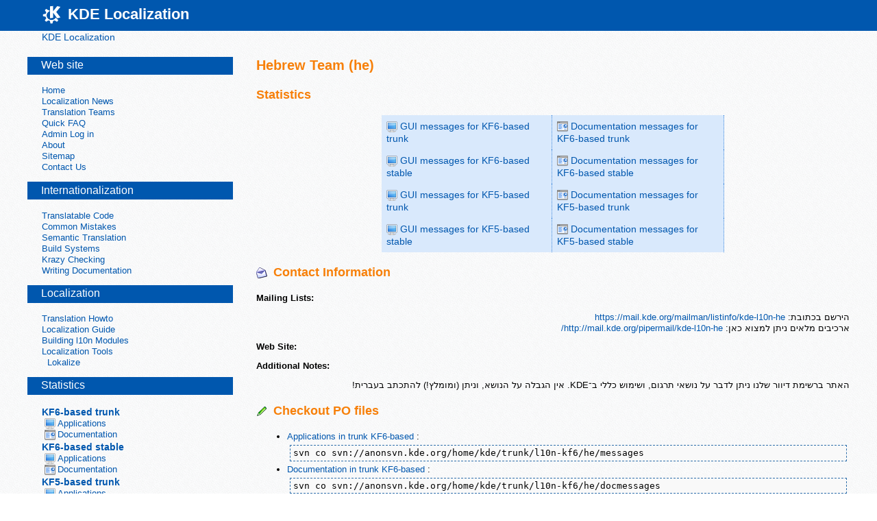

--- FILE ---
content_type: text/html; charset=UTF-8
request_url: https://l10n.kde.org/team-infos.php?teamcode=he
body_size: 5242
content:
<!DOCTYPE html>
<html lang="en">
<head>
  <meta charset="UTF-8" />
  <title>KDE Localization - Hebrew Team (he)</title>

<style type="text/css">
  .cp-doNotDisplay { display: none; }
  @media aural, braille, handheld, tty { .cp-doNotDisplay { display: inline; speak: normal; }}
  .cp-edit { text-align: right; }
  @media print, embossed { .cp-edit { display: none; }}
</style>

  <meta http-equiv="Content-Type" content="text/html; charset=utf-8" />
  <meta http-equiv="Content-Style-Type" content="text/css" />
  <link rel="meta" href="http://www.kde.org/labels.rdf" type="application/rdf+xml" title="ICRA labels" />
  <meta name="trademark" content="KDE e.V." />
  <meta name="description" content="K Desktop Environment Homepage, KDE.org" />
  <meta name="MSSmartTagsPreventParsing" content="true" />
  <meta name="robots" content="all" />
  <meta name="no-email-collection" content="http://www.unspam.com/noemailcollection" />
<link rel="icon" href="/media/images/favicon.ico" /><link rel="shortcut icon" href="/media/images/favicon.ico" />
  <link rel="stylesheet" media="screen" type="text/css" title="KDE Colors" href="/media/css_flatblue.php?mode=normal&amp;css-inc=/" />
  <link rel="stylesheet" media="print, embossed" type="text/css" href="/media/css_flatblue.php?mode=print&amp;css-inc=/" />
  <link rel="alternate stylesheet" media="screen, aural, handheld, tty, braille" type="text/css" title="Flat" href="/media/css_flatblue.php?mode=flat&amp;css-inc=/" />
  <link rel="alternate stylesheet" media="screen" type="text/css" title="Browser Colors" href="/media/css_flatblue.php?color&amp;background&amp;link" />
  <link rel="alternate stylesheet" media="screen" type="text/css" title="White on Black" href="/media/css_flatblue.php?color=%23FFFFFF&amp;background=%23000000&amp;link=%23FF8080" />
  <link rel="alternate stylesheet" media="screen" type="text/css" title="Yellow on Blue" href="/media/css_flatblue.php?color=%23EEEE80&amp;background=%23000060&amp;link=%23FFAA80" />

</head>

<body  id="cp-site-l10nkdeorg">

<ul class="cp-doNotDisplay">
  <li><a href="#cp-content" accesskey="2">Skip to content</a></li>
  <li><a href="#cp-menu" accesskey="5">Skip to link menu</a></li>
</ul>


<script type="text/javascript" src="/media/javascripts/jquery-1.4.2.min.js"></script>
<div id="container">
<div id="header">
  <div id="header_top">
        <div><div>
    <img alt ="" width=35px src="/media/images/kde-white.svg"/>
    KDE Localization    
  </div></div></div>
  <div id="header_bottom">
    <div id="location">
      <ul>
	<li><a href="/" accesskey="1">KDE Localization</a></li>
      </ul>
    </div>

    <div id="menu">
&nbsp;    </div>
  </div>
</div>
<!-- End page header -->
    <div id="body_wrapper">
      <div id="body">
        <!-- begin main content -->
        <div id="right">
          <div class="content">
          <div id="main">
            <div class="clearer">&nbsp;</div>
<a name="cp-content"></a>
<h2>Hebrew Team (he)</h2>
<div style='clear:both;'></div>

<div class="infoteam">
	
	<h3>
	Statistics
	</h3>
	<table class="action">
		
		<tr>
	
		<td>
			<a href='stats/gui/trunk-kf6/team/he/'><img src='/img/application.png' alt='gui' />GUI messages for KF6-based trunk</a>
		</td>
	
		<td>
			<a href='stats/doc/trunk-kf6/team/he/'><img src='/img/documentation.png' alt='doc' />Documentation messages for KF6-based trunk</a>
		</td>
	
		</tr>
		<tr>
	
		<td>
			<a href='stats/gui/stable-kf6/team/he/'><img src='/img/application.png' alt='gui' />GUI messages for KF6-based stable</a>
		</td>
	
		<td>
			<a href='stats/doc/stable-kf6/team/he/'><img src='/img/documentation.png' alt='doc' />Documentation messages for KF6-based stable</a>
		</td>
	
		</tr>
		<tr>
	
		<td>
			<a href='stats/gui/trunk-kf5/team/he/'><img src='/img/application.png' alt='gui' />GUI messages for KF5-based trunk</a>
		</td>
	
		<td>
			<a href='stats/doc/trunk-kf5/team/he/'><img src='/img/documentation.png' alt='doc' />Documentation messages for KF5-based trunk</a>
		</td>
	
		</tr>
		<tr>
	
		<td>
			<a href='stats/gui/stable-kf5/team/he/'><img src='/img/application.png' alt='gui' />GUI messages for KF5-based stable</a>
		</td>
	
		<td>
			<a href='stats/doc/stable-kf5/team/he/'><img src='/img/documentation.png' alt='doc' />Documentation messages for KF5-based stable</a>
		</td>
	
		</tr>
		</table>
	
	<h3>
	<img src="../img/mailinglists.png" width="16" height="16" alt="Marker" />
	Contact Information
	</h3>
	
	<div style="margin-top:10px">
		<div>
		<strong>Mailing Lists:</strong>
		</div>
		
		<p>
		<div style="direction:rtl; text-align:right">
הירשם בכתובת:

<a href="https://mail.kde.org/mailman/listinfo/kde-l10n-he">https://mail.kde.org/mailman/listinfo/kde-l10n-he</a>

<br />

ארכיבים מלאים ניתן למצוא כאן:
<a href="http://mail.kde.org/pipermail/kde-l10n-he/">http://mail.kde.org/pipermail/kde-l10n-he/</a>

</div>		</p>
		
		<div>
		<strong>Web Site:</strong>
		</div>
		
		<p>
				</p>
		
		<div><strong>Additional Notes:</strong></div>
		
		<p>
		<div style="direction:rtl; text-align:right">האתר 

ברשימת דיוור שלנו ניתן לדבר על נושאי תרגום, ושימוש כללי ב־KDE. אין הגבלה על הנושא, וניתן (ומומלץ!) להתכתב בעברית!
</div>		</p>
	</div>

	<h3>
	<img src="../img/edit.png" width="16" height="16" alt="Marker" />
	Checkout PO files
	</h3>


	<ul>
		
	<li>
			<a href='http://websvn.kde.org/trunk/l10n-kf6/he/messages'>Applications in trunk KF6-based</a> :
			<pre>svn co svn://anonsvn.kde.org/home/kde/trunk/l10n-kf6/he/messages</pre>
	</li>
	
	<li>
			<a href='http://websvn.kde.org/trunk/l10n-kf6/he/docmessages'>Documentation in trunk KF6-based</a> :
			<pre>svn co svn://anonsvn.kde.org/home/kde/trunk/l10n-kf6/he/docmessages</pre>
	</li>
		</ul>

	<ul>
		
	<li>
			<a href='http://websvn.kde.org/branches/stable/l10n-kf6/he/messages'>Applications in stable KF6-based</a> :
			<pre>svn co svn://anonsvn.kde.org/home/kde/branches/stable/l10n-kf6/he/messages</pre>
	</li>
	
	<li>
			<a href='http://websvn.kde.org/branches/stable/l10n-kf6/he/docmessages'>Documentation in stable KF6-based</a> :
			<pre>svn co svn://anonsvn.kde.org/home/kde/branches/stable/l10n-kf6/he/docmessages</pre>
	</li>
		</ul>

	<ul>
		
	<li>
			<a href='http://websvn.kde.org/trunk/l10n-kf5/he/messages'>Applications in trunk KF5-based</a> :
			<pre>svn co svn://anonsvn.kde.org/home/kde/trunk/l10n-kf5/he/messages</pre>
	</li>
	
	<li>
			<a href='http://websvn.kde.org/trunk/l10n-kf5/he/docmessages'>Documentation in trunk KF5-based</a> :
			<pre>svn co svn://anonsvn.kde.org/home/kde/trunk/l10n-kf5/he/docmessages</pre>
	</li>
		</ul>

	<ul>
		
	<li>
			<a href='http://websvn.kde.org/branches/stable/l10n-kf5/he/messages'>Applications in stable KF5-based</a> :
			<pre>svn co svn://anonsvn.kde.org/home/kde/branches/stable/l10n-kf5/he/messages</pre>
	</li>
	
	<li>
			<a href='http://websvn.kde.org/branches/stable/l10n-kf5/he/docmessages'>Documentation in stable KF5-based</a> :
			<pre>svn co svn://anonsvn.kde.org/home/kde/branches/stable/l10n-kf5/he/docmessages</pre>
	</li>
		</ul>

	<h3><img src="../img/screenshot.png" width="16" height="16" alt="Screenshot" />Localized KDE Screenshots</h3>
	
	<table id='screenshots'><tr>
				<td>
					<a href='teams/he/screenshots/kde-in-hebrew.png'><img width='250' height='156' src='teams/he/screenshots/kde-in-hebrew.png' alt='Screenshot 1' /></a>
					<div class='center'>
					<a href='teams/he/screenshots/kde-in-hebrew.png'>Screenshot 1</a>
					</div>
				</td>
			
				<td>
					<a href='teams/he/screenshots/3.jpg'><img width='250' height='187' src='teams/he/screenshots/3.jpg' alt='Screenshot 2' /></a>
					<div class='center'>
					<a href='teams/he/screenshots/3.jpg'>Screenshot 2</a>
					</div>
				</td>
			</tr><tr>
				<td>
					<a href='teams/he/screenshots/4.jpg'><img width='250' height='187' src='teams/he/screenshots/4.jpg' alt='Screenshot 3' /></a>
					<div class='center'>
					<a href='teams/he/screenshots/4.jpg'>Screenshot 3</a>
					</div>
				</td>
			
				<td>
					<a href='teams/he/screenshots/2.jpg'><img width='250' height='187' src='teams/he/screenshots/2.jpg' alt='Screenshot 4' /></a>
					<div class='center'>
					<a href='teams/he/screenshots/2.jpg'>Screenshot 4</a>
					</div>
				</td>
			</tr></table>


	<h3><img src="../img/translator.png" width="16" height="16" alt="Translator" />About</h3>
	
	<p>
		If you would like to participate in the translation, simply contact the mailing list of this team.
	</p>

	<p>
		If this team does not have a mailing list or you do not get an answer in some time (wait at least a week)
		contact the <a href="https://mail.kde.org/mailman/listinfo/kde-i18n-doc">kde-i18n-doc mailing list</a>.
	</p>

	<p>
		<strong>Note:</strong> There are some web pages (like Launchpad Translations) that allow to translate
		KDE software. You should <strong>not</strong> use them since those translations are not shared with the rest of the community.
		If in doubt, please do not hesitate to mail the <a href="https://mail.kde.org/mailman/listinfo/kde-i18n-doc">kde-i18n-doc mailing list</a>.
	</p>
	
</div>


<form action="team-infos.php" method="get" id="changeteam">
	<img src="../img/info.png" width="16" height="16" alt="Info" />
	<strong>Go to:</strong> <select name="teamcode" id="teamcode" onchange='javascript:submit()'>
      <option value="">Select a team...</option>
      <option value="af" >Afrikaans (af)</option>
      <option value="sq" >Albanian (sq)</option>
      <option value="ar" >Arabic (ar)</option>
      <option value="hy" >Armenian (hy)</option>
      <option value="as" >Assamese (as)</option>
      <option value="ast" >Asturian (ast)</option>
      <option value="az" >Azerbaijani (az)</option>
      <option value="eu" >Basque (eu)</option>
      <option value="be" >Belarusian (be)</option>
      <option value="be@latin" >Belarusian (Latin) (be@latin)</option>
      <option value="bn" >Bengali (bn)</option>
      <option value="bn_IN" >Bengali (India) (bn_IN)</option>
      <option value="bs" >Bosnian (bs)</option>
      <option value="pt_BR" >Brazilian Portuguese (pt_BR)</option>
      <option value="br" >Breton (br)</option>
      <option value="en_GB" >British English (en_GB)</option>
      <option value="bg" >Bulgarian (bg)</option>
      <option value="my" >Burmese (my)</option>
      <option value="ca" >Catalan (ca)</option>
      <option value="ca@valencia" >Catalan (Valencian) (ca@valencia)</option>
      <option value="hne" >Chhattisgarhi (hne)</option>
      <option value="zh_HK" >Chinese Hong Kong (zh_HK)</option>
      <option value="zh_CN" >Chinese Simplified (zh_CN)</option>
      <option value="zh_TW" >Chinese Traditional (zh_TW)</option>
      <option value="crh" >Crimean Tatar (crh)</option>
      <option value="hr" >Croatian (hr)</option>
      <option value="cs" >Czech (cs)</option>
      <option value="da" >Danish (da)</option>
      <option value="nl" >Dutch (nl)</option>
      <option value="eo" >Esperanto (eo)</option>
      <option value="et" >Estonian (et)</option>
      <option value="fo" >Faroese (fo)</option>
      <option value="fa" >Farsi (Persian) (fa)</option>
      <option value="fi" >Finnish (fi)</option>
      <option value="fr" >French (fr)</option>
      <option value="fy" >Frisian (fy)</option>
      <option value="gl" >Galician (gl)</option>
      <option value="ka" >Georgian (ka)</option>
      <option value="de" >German (de)</option>
      <option value="el" >Greek (el)</option>
      <option value="gu" >Gujarati (gu)</option>
      <option value="ha" >Hausa (ha)</option>
      <option value="he" selected='selected'>Hebrew (he)</option>
      <option value="hi" >Hindi (hi)</option>
      <option value="hu" >Hungarian (hu)</option>
      <option value="is" >Icelandic (is)</option>
      <option value="id" >Indonesian (id)</option>
      <option value="ia" >Interlingua (ia)</option>
      <option value="ie" >Interlingue (ie)</option>
      <option value="ga" >Irish Gaelic (ga)</option>
      <option value="it" >Italian (it)</option>
      <option value="ja" >Japanese (ja)</option>
      <option value="kab" >Kabyle (kab)</option>
      <option value="kn" >Kannada (kn)</option>
      <option value="csb" >Kashubian (csb)</option>
      <option value="kk" >Kazakh (kk)</option>
      <option value="km" >Khmer (km)</option>
      <option value="rw" >Kinyarwanda (rw)</option>
      <option value="ko" >Korean (ko)</option>
      <option value="ku" >Kurdish (ku)</option>
      <option value="lo" >Lao (lo)</option>
      <option value="lv" >Latvian (lv)</option>
      <option value="lt" >Lithuanian (lt)</option>
      <option value="nds" >Low Saxon (nds)</option>
      <option value="lg" >Luganda (lg)</option>
      <option value="lb" >Luxembourgish (lb)</option>
      <option value="mk" >Macedonian (mk)</option>
      <option value="mai" >Maithili (mai)</option>
      <option value="ms" >Malay (ms)</option>
      <option value="ml" >Malayalam (ml)</option>
      <option value="mt" >Maltese (mt)</option>
      <option value="mi" >Maori (mi)</option>
      <option value="mr" >Marathi (mr)</option>
      <option value="mn" >Mongolian (mn)</option>
      <option value="ne" >Nepali (ne)</option>
      <option value="se" >Northern Sami (se)</option>
      <option value="nso" >Northern Sotho (nso)</option>
      <option value="nb" >Norwegian Bokmål (nb)</option>
      <option value="nn" >Norwegian Nynorsk (nn)</option>
      <option value="oc" >Occitan (oc)</option>
      <option value="or" >Oriya (or)</option>
      <option value="ps" >Pashto (ps)</option>
      <option value="pl" >Polish (pl)</option>
      <option value="pt" >Portuguese (pt)</option>
      <option value="pa" >Punjabi (pa)</option>
      <option value="ro" >Romanian (ro)</option>
      <option value="ru" >Russian (ru)</option>
      <option value="sa" >Sanskrit (sa)</option>
      <option value="gd" >Scottish Gaelic (gd)</option>
      <option value="sr" >Serbian (sr)</option>
      <option value="si" >Sinhala (si)</option>
      <option value="sk" >Slovak (sk)</option>
      <option value="sl" >Slovenian (sl)</option>
      <option value="es" >Spanish (es)</option>
      <option value="sw" >Swahili (sw)</option>
      <option value="ss" >Swati (ss)</option>
      <option value="sv" >Swedish (sv)</option>
      <option value="tg" >Tajik (tg)</option>
      <option value="ta" >Tamil (ta)</option>
      <option value="tt" >Tatarish (tt)</option>
      <option value="te" >Telugu (te)</option>
      <option value="th" >Thai (th)</option>
      <option value="bo" >Tibetan (bo)</option>
      <option value="tok" >Toki Pona (tok)</option>
      <option value="tr" >Turkish (tr)</option>
      <option value="uk" >Ukrainian (uk)</option>
      <option value="hsb" >Upper Sorbian (hsb)</option>
      <option value="ug" >Uyghur (ug)</option>
      <option value="uz" >Uzbek (uz)</option>
      <option value="uz@cyrillic" >Uzbek (Cyrillic) (uz@cyrillic)</option>
      <option value="ven" >Venda (ven)</option>
      <option value="vi" >Vietnamese (vi)</option>
      <option value="wa" >Walloon (wa)</option>
      <option value="cy" >Welsh (cy)</option>
      <option value="xh" >Xhosa (xh)</option>
      <option value="zu" >Zulu (zu)</option>
</select>
</form>

            </div>
          </div>
        </div>
        <div id="left">
          <div class="menu_box">
<!-- /srv/www/l10n.kde.org/-->
<!-- team-infos.php-->
<!-- /-->
<div class="menutitle"><div>
<h2 id="cp-menu-website">Web site</h2>
<a href="#cp-skip-website" class="cp-doNotDisplay">Skip menu "Web site"</a>
</div></div>
<ul>
<li>
<a href="/">Home</a>
</li>
<li>
<a href="/news.php">Localization News</a>
</li>
<li>
<a href="/teams-list.php">Translation Teams</a>
</li>
<li>
<a href="/quickfaq.php">Quick FAQ</a>
</li>
<li>
<a href="/admin/">Admin Log in</a>
</li>
<li>
<a href="/about.php">About</a>
</li>
<li>
<a href="/sitemap.php">Sitemap</a>
</li>
<li>
<a href="/contact.php">Contact Us</a>
</li>
</ul>

<div class="menutitle"><div>
<h2 id="cp-menu-internationalization">Internationalization</h2>
<a href="#cp-skip-internationalization" class="cp-doNotDisplay">Skip menu "Internationalization"</a>
</div></div>
<ul>
<li>
<a href="http://techbase.kde.org/Development/Tutorials/Localization/i18n">Translatable Code</a>
</li>
<li>
<a href="http://techbase.kde.org/Development/Tutorials/Localization/i18n_Mistakes">Common Mistakes</a>
</li>
<li>
<a href="http://techbase.kde.org/Development/Tutorials/Localization/i18n_Semantics">Semantic Translation</a>
</li>
<li>
<a href="http://techbase.kde.org/Development/Tutorials/Localization/i18n_Build_Systems">Build Systems</a>
</li>
<li>
<a href="http://techbase.kde.org/Development/Tutorials/Localization/i18n_Krazy">Krazy Checking</a>
</li>
<li>
<a href="/docs/">Writing Documentation</a>
</li>
</ul>

<div class="menutitle"><div>
<h2 id="cp-menu-localization">Localization</h2>
<a href="#cp-skip-localization" class="cp-doNotDisplay">Skip menu "Localization"</a>
</div></div>
<ul>
<li>
<a href="http://l10n.kde.org/docs/translation-howto">Translation Howto</a>
</li>
<li>
<a href="http://techbase.kde.org/Localization">Localization Guide</a>
</li>
<li>
<a href="http://techbase.kde.org/Development/Tutorials/Localization/Building_KDE%27s_l10n_Module">Building l10n Modules</a>
</li>
<li>
<a href="/tools/">Localization Tools</a>
</li>
<li>
<a href="http://userbase.kde.org/Lokalize">&nbsp;&nbsp;Lokalize</a>
</li>
</ul>

<div class="menutitle"><div>
<h2 id="cp-menu-statistics">Statistics</h2>
<a href="#cp-skip-statistics" class="cp-doNotDisplay">Skip menu "Statistics"</a>
</div></div>
<ul>
<li>
<a href="/stats/gui/trunk-kf6/team/"><span class='modeStats'>KF6-based trunk</span></a>
</li>
<li>
<a href="/stats/gui/trunk-kf6/team/"><span class='menuStats'><img src='/img/application.png' alt='gui' />Applications</span></a>
</li>
<li>
<a href="/stats/doc/trunk-kf6/team/"><span class='menuStats'><img src='/img/documentation.png' alt='doc' />Documentation</span></a>
</li>
<li>
<a href="/stats/gui/stable-kf6/team/"><span class='modeStats'>KF6-based stable</span></a>
</li>
<li>
<a href="/stats/gui/stable-kf6/team/"><span class='menuStats'><img src='/img/application.png' alt='gui' />Applications</span></a>
</li>
<li>
<a href="/stats/doc/stable-kf6/team/"><span class='menuStats'><img src='/img/documentation.png' alt='doc' />Documentation</span></a>
</li>
<li>
<a href="/stats/gui/trunk-kf5/team/"><span class='modeStats'>KF5-based trunk</span></a>
</li>
<li>
<a href="/stats/gui/trunk-kf5/team/"><span class='menuStats'><img src='/img/application.png' alt='gui' />Applications</span></a>
</li>
<li>
<a href="/stats/doc/trunk-kf5/team/"><span class='menuStats'><img src='/img/documentation.png' alt='doc' />Documentation</span></a>
</li>
<li>
<a href="/stats/gui/stable-kf5/team/"><span class='modeStats'>KF5-based stable</span></a>
</li>
<li>
<a href="/stats/gui/stable-kf5/team/"><span class='menuStats'><img src='/img/application.png' alt='gui' />Applications</span></a>
</li>
<li>
<a href="/stats/doc/stable-kf5/team/"><span class='menuStats'><img src='/img/documentation.png' alt='doc' />Documentation</span></a>
</li>
<li>
<a href="/help-stats.php">Help</a>
</li>
<li>
<a href="/about-stats.php">About Statistics</a>
</li>
</ul>

<div class="menutitle"><div>
<h2 id="cp-menu-checks">Checks</h2>
<a href="#cp-skip-checks" class="cp-doNotDisplay">Skip menu "Checks"</a>
</div></div>
<ul>
<li>
<a href="/checks/">Documentation Errors</a>
</li>
<li>
<a href="/check-kde-tp-results/trunk-kf6">check-kde-tp Trunk6 Errors</a>
</li>
<li>
<a href="/check-kde-tp-results/stable-kf6">check-kde-tp Stable6 Errors</a>
</li>
<li>
<a href="/check-kde-tp-results/trunk-kf5">check-kde-tp Trunk5 Errors</a>
</li>
<li>
<a href="/check-kde-tp-results/stable-kf5">check-kde-tp Stable5 Errors</a>
</li>
<li>
<a href="/check-kde-tp-results/stable">check-kde-tp Stable Errors</a>
</li>
</ul>

<div class="menutitle"><div>
<h2 id="cp-menu-dictionary">Dictionary</h2>
<a href="#cp-skip-dictionary" class="cp-doNotDisplay">Skip menu "Dictionary"</a>
</div></div>
<ul>
<li>
<a href="/dictionary/search-translations.php">Search Translations</a>
</li>
<li>
<a href="/dictionary/compare-translations.php">Compare Translations</a>
</li>
</ul>

<div class="cp-doNotDisplay">
  <h2>Global navigation links</h2>
  <ul>
    <li><a href="http://www.kde.org/" accesskey="8">KDE Home</a></li>
    <li><a href="http://accessibility.kde.org/" accesskey="9">KDE Accessibility Home</a></li>
    <li><a href="/media/accesskeys.php" accesskey="0">Description of Access Keys</a></li>
    <li><a href="#cp-content">Back to content</a></li>
    <li><a href="#cp-menu">Back to menu</a></li>
  </ul>
</div>


             <div class="menutitle"><div>
               <h2 id="cp-menu-search">Search:</h2>
             </div></div>

             <div></div>
             <form method="get" name="Searchform" action="/media/search.php"><p style="text-align:center">
               <span class="cp-doNotDisplay"><label for="Search" accesskey="4">Search:</label></span>
               <input style="width:80%" type="text" size="10" name="q" id="Search" value="" /><br />
               <input style="width:80%" type="submit" value=" Search " name="Button" id="searchButton" />
             </p></form>



          </div>
        </div>
        <div class="clearer"></div>
      </div>
      <div class="clearer"></div>
    </div>
    <div id="end_body"></div>

    <div id="footer"><div id="footer_text">
        Maintained by <a href="mailto:kde-i18n-doc@kde.org">KDE Localization Team</a><br />
				KDE<sup>&#174;</sup> and <a href="/media/images/trademark_kde_gear_black_logo.png">the K Desktop Environment<sup>&#174;</sup> logo</a> are registered trademarks of 				<a href="http://ev.kde.org/" title="Homepage of the KDE non-profit Organization">KDE e.V.</a> |
        <a href="http://www.kde.org/contact/impressum.php">Legal</a>
    </div></div>
  </div>

<!--
WARNING: DO NOT SEND MAIL TO THE FOLLOWING EMAIL ADDRESS! YOU WILL
BE BLOCKED INSTANTLY AND PERMANENTLY!
<a href="mailto:aaaatrap-6973c51f12dfa1de@kde.org">Block me</a>
WARNING END
-->




</body>
</html>


--- FILE ---
content_type: text/css;charset=UTF-8
request_url: https://l10n.kde.org/media/css_flatblue.php?mode=print&css-inc=/
body_size: 3715
content:
/*
** HTML elements
*/

body {
    background:  url("//cdn.kde.org/img/bg.png") repeat;
    margin: 0;
    padding: 0;
    font-size: 13px;
    font-family: "Noto Sans",Verdana, Geneva, Arial, sans-serif;
    line-height: 1.3;
}


/*
** HTML Tags
*/

h1, h2, h3, h4
{
    padding: 0;
    text-align: left;
    color: #f7800a;
    background: transparent;
}
h1 {
    font-size: 1.7em;
}

h2 {
    font-size: 1.5em;
}

h3 {
    font-size: 1.4em;
}

h4 {
    font-size: 1.3em;
    font-weight: bold;
}

h5 {
    font-size: 1.2em;
}

a:link {
    padding-bottom: 0;
    text-decoration: none;
    color: #0057ae;
}

a:visited {
    padding-bottom: 0;
    text-decoration: none;
    color: #644A9B;
}


a[href]:hover {
    text-decoration: underline;
}

hr {
    margin: 0.3em 1em 0.3em 1em;
    height: 1px;
    border: #bcbcbc dashed;
    border-width: 0 0 1px 0;
}

pre {
    display: block;
    margin: 0.3em;
    padding: 0.3em;
    font-size: 1em;
    color: #000000;
    background: #f9f9f9;
    border: #2f6fab dashed;
    border-width: 1px;
    overflow: auto;
    line-height: 1.1em;
}

input, textarea, select {
    margin: 0.2em;
    padding: 0.1em;
    color: #888888;
    background: #ffffff;
    border: 1px solid;
}

blockquote {
    margin: 0.3em;
    padding-left: 2.5em;
    background: transparent;
}

del {
    color: #800000;
    text-decoration: line-through;
}

dt {
    font-weight: bold;
    font-size: 1.05em;
    color: #0057ae;
}

dd {
    margin-left: 1em;
}

p {
    margin-top: 0.5em;
    margin-bottom: 0.9em;
    text-align: justify;
}
fieldset {
    border: #cccccc 1px solid;
}

li {
    text-align: left;
}

fieldset {
    margin-bottom: 1em;
    padding: .5em;
}

form {
    margin: 0;
    padding: 0;
}

hr {
    height: 1px;
    border: #888888 1px solid;
    background: #888888;
    margin: 0.5em 0 0.5em 0 ;
}

img {
    border: 0;
}
table {
    border-collapse: collapse;
    font-size: 1em;
}
th {
    text-align: left;
    padding-right: 1em;
    border: #cccccc solid;
    border-width: 0 0 3px 0;
}


/*
** Header
*/
#header {
        color: #535353;
}

#header_top {
    margin: 0 auto;
    padding: 0;
        vertical-align: middle;
    color: #ffffff;
}

#header_top div {
    margin: auto;
    padding: 0;
    background: #0057ae;
}

#header_top div div {
    margin: 0 auto;
    padding: 0;
    vertical-align: middle;
    text-align: left;
    max-width:1200px;
    font-size: 1.7em;
    font-weight: bold;
}

#header_top div div img {
    margin:4px 0px 6px 18px;
    vertical-align: middle;
}

#header_bottom {
    display: none;
    margin: auto;
    padding: 0.1em 0em 0.3em 0;
        vertical-align: middle;
    text-align: right;
    max-width: 1200px;
}

#location {
    padding: 0 0 0 1.5em;
    text-align: left;
    line-height: normal;
    font-size: 1.1em;
    float: left;
}

#location ul {
    display: inline;
    margin: 0;
    padding: 0;
    list-style: none;
}

#location ul li {
    display: inline;
    white-space : nowrap;
    margin: 0;
    padding: 0 1em 0 0;
}

#menu {
    margin: 0 1.5em 0 0;
    text-align: right;
    line-height: normal;
    font-size: 1.1em;
    font-weight: bold;
}

#menu ul {
    display: inline;
    list-style: none;
    margin: 0;
    padding: 0;
    text-align: right;
}

#menu ul li {
    display: inline;
    white-space : nowrap;
    margin: 0;
    padding: 0 0 0 1em;
    text-align: right;
}

.here a:link, .here a:visited {
    text-decoration:underline;
}

.here ul a:link, .here ul a:visited {
    text-decoration:none;
}

#menu ul li a {
    font-weight: bold;
}


/*
** Content
*/

#content {
    }

#main {
    /* padding in px not ex because IE messes up 100% width tables otherwise */
    padding-left: 10px;
    text-align: left;
}

#body_wrapper {
    margin:  auto;
        max-width:1200px;
}

#right {
    float: right;
    margin: 0;
    padding: 0;
    }

/* These are date cells on the front page. */
td.cell_date {
        }

#hotspot, .sideimage {
    float: right;
    margin: 1ex 1em;
    clear: right;
}

.belowimage, h1, h2, h3, h4, h5 {
    clear: right;
}


/*
** Left Menu
*/

#left {
    display: none;
    float: left;
    margin: 0;
    padding: 0;
        max-width:300px;
}

.menu_box {
    padding: 0.7em 0 0 0;
}

.menu_box ul {
    text-align: left;
}

.menu_box li {
    list-style-type: none;
    text-align: left;
    margin-left: -1.5em;
}

.menu_box ul ul {
margin: 0;
padding-left: 0;
}

.menu_box li li {
margin-left: 1em;
}

.menu_box .active{
    color: #cf4913;
}

.menutitle {
    margin: 0.6em 0 1.2em 0;
    padding:0;
    color: #ffffff;
    background: #0057ae;
}
.menutitle div {
    margin: 0;
    padding:0;
}
.menutitle div h2 {
    margin: 0;
    padding: 0.2em 0 0.3em 1.3em;
    line-height:1.2em;
    font-size: 120%;
    font-weight: normal;
    color: #ffffff;
}
.menutitle div h2 a {
    color: #ffffff;
}
.clearer {
    clear: both;
    height: 1px;
}


/*
** Footer
*/
#footer {
    display: none;
        background: #0057ae;
}

#footer_text {
    margin: 0 auto;
    padding: 1em 0 1em 3.5em;
        text-align: left;
    color: #eeeeee;
}

#footer a:link, #footer a:visited {
    color: #ffffff;
    font-weight: bold;
}

#quicklinks {
font-size: 1em;
padding: 1em;
text-align: center;
margin-top: 0.5em;
margin-left: 0.2em;
margin-bottom: 0.5em;
margin-right: 0.2em;
}

.content .contents {
	text-align: left;
}

/*
** Credits
*/
table.credit tr {
vertical-align:top;
}

table.credit td {
border-bottom: 1px solid #cccccc;
}


th[data-sorted-direction="ascending"]:after {
content: "▼";
}

th[data-sorted-direction="descending"]:after {
content: "▲";
}

.odd {
	vertical-align:		top;
	background-color: 	#fff;
}

.even {
	vertical-align:		top;
	background-color: 	#D6DEFF;
}

.page,.selectedPage {
	background-color:	#418ADE;
	color:				#fff;
	font-weight:		normal;
	margin-right:		5px;
	margin-left:		5px;
	border:				1px solid #fff;
	padding:			3px;
	padding-left:		5px;
	padding-right:		5px;
	font-size:			small;
	text-decoration:	none;
}

.selectedPage {
	color:				#000;
}

.pageNavigator a, .pageNavigator a:hover {
	text-decoration:	none;
}
.pageNavigator {
	background-color:	#d9e9fc;
	padding:			0.5em;
	border:				1px #418ADE;
	margin-top:			20px;
	margin-bottom:		20px;
}

.pageNavigator img {
	vertical-align:			middle;
}

dt strong a {
	color:				#d9e9fc;
}

#l10n-stats-documentation li, #l10n-stats-documentation dt {
	margin-top:			7px;
	margin-bottom:		7px;
}

a img {
	border:				0;
	text-decoration:	none;
	vertical-align:		middle;
	margin-right:		2px;
}


div.info {
	background-color: 	#d9e9fc;
	padding: 			0.5em;
	border: 			1px #418ADE;
	text-align:			center;
	margin-top:			1em;
	margin-left:		auto;
	margin-right:		auto;
	font-weight:		normal;
}

div.error {
	background-color: 	#FFAC53;
	padding: 			0.5em;
	border: 			1px #C2150F;
	color:				#fff;
	text-align:			center;
	margin-top:			1em;
	font-weight:		normal;
}

.info img, .error img {
	vertical-align:		middle;
	margin-right:		10px;
}

/* Used for admin pages */
.form td span {
	font-size:			small;
	font-style:			italic;
	display:			block;
}

.form tfoot th {
	text-align:			center;
	margin-left:		auto;
	margin-right:		auto;
}

table.form th {
	border-bottom:		0;	
}

input {
	width:	auto;
}

textarea {
	width:	auto;
}

/* Table of datas */
.datalist {
	width:					100%;
}

.datalist th {
	background-color: 	#0057ae;
	color:				#fff;
	text-align:			center;
}

.datalist td.action {
	text-align:			right;
	width:				90px;
	/*font-size:			small;*/
}


#teamSelector {
	margin-left: 		auto;
	margin-right: 		auto;
	width: 				50%;
	margin-bottom:		0.5em;
}

#teamSelector img {
	vertical-align:		middle;
}

/*
 * Teams pages
 */

.infoteam img {
	margin-right:	4px;
	vertical-align:	middle;
}

.infoteam hr {
	background-color:	#418ADE;
	height:				2px;
	border:				0;
}

.infoteam .action {
	background-color: #d9e9fc;
	padding: 1em;
	border: 1px #418ADE;
	margin-left:		auto; 
	margin-right:		auto; 
	width:				500px;
	text-align:			left;
	font-size:			14px;

}

.infoteam .action td {
	padding:			0.5em;
	width:				220px;
}

.infoteam .action td {
	border-right: 1px dotted #418ADE;
}

.infoteam li {
	margin-left:	5px;
}

.infoteam #screenshots {
	margin-left:	auto;
	margin-right:	auto;
}

.infoteam #screenshots td {
	padding-left:		20px;
	padding-right:		20px;
	vertical-align:	bottom;
}

.screenshot {
	border:				1px solid #aaa;
	padding:			2px;
}

#changeteam img, #indexSelectTeam img {
	margin-right:	4px;
	vertical-align:	middle;
}

#changeteam {
	background-color: #d9e9fc;
	font-size: 1em;
	padding: 0.5em;
	text-align: center;
	margin-top: 0.5em;
	margin-bottom: 0.5em;
	margin-left: auto;
	margin-right: auto;
	width: 350px;
	border: 1px #418ADE;
	
}

#indexSelectTeam {
	padding: 0.5em;
	margin-top: 0.5em;
	border: 1px #418ADE;
	background-color: #d9e9fc;
}

#teamlist {
	border: 1px dotted #418ADE;
	padding:	1px;
}

#teamlist td {
	vertical-align:		middle;
}

#teamlist .teamname {
	padding-top:		3px;
	padding-bottom:		3px;
}

#teamlist .teamname a {
	font-size:			1.2em;
	margin-left:		20px;
}

#download-translations {
	padding:			1px;
	width:				100%;
}

#download-translations img {
	vertical-align:		middle;
}

#download-translations td {
	border-top:			1px solid #ddd;
	border-right:		1px solid #ddd;
	border-left:		1px solid #ddd;
	vertical-align:		middle;
}

#download-translations th {
	border-top:			1px solid #ddd;
	border-right:		1px solid #ddd;
	border-left:		1px solid #ddd;
	background-color: 	#3477BF;
	color:				#fff;
	text-align:			center;

}

/* General style */
.stats {
	padding:				0px;
	background-color:		#ffffff;
	border-collapse:		collapse;
    width: 100%;
}

/* Header style */
.stats thead th {
	text-align:			center;
	font-size:			x-small;
	background-color: 	#0057ae;
	color:				#fff;
	border-left:		1px solid #ccc;
	padding:			3px 1px 3px 1px;
	white-space:		nowrap;
}


.stats tbody td.translated {
	color:					#328F31;
}
.stats tbody td.fuzzy {
	color:					#3B79CB;
}

.stats tbody td.untranslated {
	color:					#C42121;
}

.stats tbody td.untranslated.alt, .stats tbody td.fuzzy.alt, .stats tbody td.translated.alt {
	font-style:				italic;
	border-right:			1px solid #777;
}

/* alternating constant colors */
.table_striped tbody tr:nth-child(even) {
	background-color: #D6DEFF
}

.table_striped tbody tr:nth-child(odd) {
	background-color: #fff;
}


/* Body style */
.stats tbody td {
	border:					1px solid #ccc;
	width:					35px;
	font-size:				small;
	text-align:				right;
	white-space:			nowrap;
}


/* Kind of columns */

/* Alternative (% in fact) column */
.stats td.alt { 
	background-color: 		#D6DEFF;
}

/* Name */
.stats td.name { 
	background-color: 		#D6DEFF;
	text-align:				left;
	padding:				2px;
	border-right:			1px solid #777;
}

/* Graph */
.stats td.graph {
	background-color: 		#fff;
    width:                  200px;
    text-align:             center;:
}
/* Image */
.stats td.image {
	width:				35px;
}

.stats td.total {
	font-weight:		bold;
}

/* Type of row */
.stats tr.obsolete {
	background-color:		#e0f0ff;
}

.stats tr.obsolete td.alt, .stats .obsolete td.name, .stats .obsolete td.graph { 
	background-color:		#d0e0f0;
}


.stats .invalid {
	background-color:		#ffd8d0;
}

.stats .invalid td.alt, .stats .invalid td.name, .stats .invalid td.graph { 
	background-color:		#ffc8c0;
}

.stats .sum, .stats .sum .alt, .stats .sum .graph, .stats .sum .name {
	background-color: 		#3477BF;
	color:					#ddd;
}

/*
 * Style for Top 10 List
 */
#topList td.rank {
	text-align:				center;
}

#topList .toplist {
	background-color:		#ffff92;
}

#topList .toplist td.alt, #topList .toplist td.name, #topList .toplist td.graph { 
	background-color:		#e7e784;
}

#topList .toplist td.rank {
	font-weight:			bold;
	color:					#E47429;
}

/*
 * Style of the Full Info table
 */
#fullInformation td.team {
	text-align:				left;
	padding:				2px;
}

#fullInformation td.error {
	background-color:		#ffd8d0;
}


#fullInformation td.finished {
	font-weight:		bold;
}


/*
 * Style of the Essential table
 */
#essential table {
	margin-left:			auto;
	margin-right:			auto;
	padding:				0px;
	border:					none;
	background-color:		#ffffff;
	border-collapse:		collapse;
	width:					100%;
}

#essential table thead th {
	text-align:			center;
	font-size:			x-small;
	background-color: 	#3477BF;
	color:				#fff;
	font-weight:		normal;
}

#essential table tbody td {
	width:					35px;
	font-size:				small;
	text-align:				right;
	white-space:			nowrap;
	padding:				2px;
}

#essential table tbody td.team {
	text-align:				left;
}

#essential table tbody th.finished {
	color:					#229922;
	font-weight:			bold;
	text-align:				right;
}

#essential table tbody th {
	color:					#E67300;
	font-weight:			bold;
	text-align:				right;
}

#essential table tbody td.finished {
	color:					#229922;
}

/*
 * Style of the General Information Page
 */
#generalinfo {
	padding: 			1px;
	padding-bottom: 	15px;
	margin-bottom:		1px;
	width:				100%;
	background-color: 	#e5eafc;
	border: 			1px #418ADE;
}

#generalinfo h3 {
	margin-left:		10px;
}

#generalinfo #totals {
	margin-left:		30px;
}

#generalinfo #extendedinfo {
	margin-left:		30px;
}

#generalinfo #errors {
	margin-left:		30px;
}

#generalinfo #sqlinformation {
	margin-left:		30px;
}

#generalinfo .sqltable {
	font-variant:		small-caps;
}

/*
 * General classes and identifier
 */
#emptycell {
	border:					none;
	background-color:		transparent;
}

#update {
	margin-top:				5px;
	margin-bottom:			15px;
	margin-left:			auto;
	margin-right:			auto;
	text-align:				center;
	font-size:				0.8em;
	color:					#aaa;
}

#update a, #update a:visited {
	color:					#aaa;
}

#history {
	margin-left:			auto;
	margin-right:			auto;
	font-size:				small;
	text-align:				center;
}

#thresholds {
	margin-bottom:			10px;
}

#header {
	text-align:		center;
}

#footer {
	text-align:		center;
}

#quicklinks {
	text-align:		center;
}

/**
 * Partial Statistics
 */
#partial table {
	margin-left:	0px;
	width:			500px;
}

#partial table td {
	padding:		2px;
}

#partial table td.team {
	text-align:				left;
}

#partialPackageStatistics h4 a:link {
	color:			#F7800A;		
	font-weight:	normal;
}


/**
 * Partial par package statistics
 */
#partialPackageStatistics table {
	margin-left:	0px;
	width:			500px;
}

#partialPackageStatistics table td.name {
	text-align:				left;
	background-color: 		transparent;
}

/**
 * Index by PO files
 */
tbody td.poPackage {
	padding:				2px 0px 2px 20px;
	font-size:				1.4em;
	font-weight:			bold;
	text-align:				left;
	font-variant:			small-caps;
	background-color:		#3477BF;
	color:					#fff;
	border-top:				1px solid #eee;
	border-bottom:			1px solid #eee;
}

/**
 * Statistics Menu
 */
 
.modeStats {
	font-size:			1.1em;
	font-weight:		bold;
}
 
.menuStats {
	margin-left:		4px;
}

.menuStats img {
	vertical-align:		middle;
	margin-right:		3px;
}

.selectedStats {
	margin-left:		30px;
	font-size:			0.9em;
	font-style:			italic;
}


/*
 * Translations Search Engine
 */
#translationsSearch .message {
	margin-bottom:			10px;
	border:					1px solid #eee;
	width:					700px;
	padding:				2px;
}

#translationsSearch .line {
	padding:				5px 5px 5px 5px;
	background-color:		#D6DEFF;
	border:					1px solid #BBD7F6;
}

#translationsSearch .originalMessage {
	padding:				5px 5px 5px 5px;
	background-color:		#eee;
	border:					1px solid #BBD7F6;
}


#translationsSearch .line a {
	font-weight:			bold;
}

#translationsSearch .message table th {
	border-bottom:			none;
	vertical-align:			top;
	padding-top:			3px;
	padding-bottom:			3px;
	white-space:			nowrap;
	font-weight:			normal;
	padding-left:			4px;
	color:					#aaa;
}

#translationsSearch .message table a img {
	vertical-align:		middle;
}

#translationsSearch .message .location {
	margin-top:				6px;
	margin-left:			2px;
	margin-right:			2px;
	font-style:				italic;
	font-size:				10px;
	text-align:				right;
	
}

#totalFound span {
	float:					right;
}

#totalFound {
	border-bottom:			1px solid #aaa;
	font-weight:			bold;
	margin-top:				10px;
	margin-bottom:			15px;
}

#availablePages {
	border-top:				1px solid #aaa;
	padding-top:			5px;
	margin-top:				20px;
	margin-left:			auto;
	margin-right:			auto;
	text-align:				center;
}

#availablePages strong, #availablePages a {
	margin-right:			3px;
	margin-left:			3px;
}

.message .original {
	padding-top:			5px;
	padding-bottom:			4px;
	padding-left:			5px;
}

.message .original strong {
	border-bottom:			none;
	vertical-align:			top;
	white-space:			nowrap;
	font-weight:			normal;
	color:					#aaa;
}

.message .compareAction a {
	margin-top:				2px;
	font-weight:			bold;
	float:					right;
	padding:				2px;
	border:					1px solid #aaa;
}


div.autocomplete {
      position:absolute;
      width:450px;
      background-color:white;
      border:1px solid #888;
      margin:0px;
      padding:0px;
}
div.autocomplete ul {
      list-style-type:none;
      margin:0px;
      padding:0px;
    }
div.autocomplete ul li.selected { 
	background-color: #ffb;
}
div.autocomplete ul li {
      list-style-type:none;
      display:block;
      margin:0;
      padding:2px;
      cursor:pointer;
}

.checkApplication {
	font-size:			16px;
	font-weight:		bold;
	list-style-type:	none;
	background:			transparent url("../img/check-application.png") no-repeat 0px 2px;
	padding-left:		20px;
}

.checkDocumentation {
	font-size:			16px;
	font-weight:		bold;
	list-style-type:	none;
	background:			transparent url("../img/check-documentation.png") no-repeat 0px 2px;
	padding-left:		20px;
}

td.completeness {
	padding-right: 1em !important;
	color: rgb(230, 115, 0);
	font-weight: bold;
}


--- FILE ---
content_type: text/css;charset=UTF-8
request_url: https://l10n.kde.org/media/css_flatblue.php?mode=flat&css-inc=/
body_size: 3701
content:
/*
** HTML elements
*/

body {
    background:  url("//cdn.kde.org/img/bg.png") repeat;
    margin: 0;
    padding: 0;
    font-size: 13px;
    font-family: "Noto Sans",Verdana, Geneva, Arial, sans-serif;
    line-height: 1.3;
}


/*
** HTML Tags
*/

h1, h2, h3, h4
{
    padding: 0;
    text-align: left;
    color: #f7800a;
    background: transparent;
}
h1 {
    font-size: 1.7em;
}

h2 {
    font-size: 1.5em;
}

h3 {
    font-size: 1.4em;
}

h4 {
    font-size: 1.3em;
    font-weight: bold;
}

h5 {
    font-size: 1.2em;
}

a:link {
    padding-bottom: 0;
    text-decoration: none;
    color: #0057ae;
}

a:visited {
    padding-bottom: 0;
    text-decoration: none;
    color: #644A9B;
}


a[href]:hover {
    text-decoration: underline;
}

hr {
    margin: 0.3em 1em 0.3em 1em;
    height: 1px;
    border: #bcbcbc dashed;
    border-width: 0 0 1px 0;
}

pre {
    display: block;
    margin: 0.3em;
    padding: 0.3em;
    font-size: 1em;
    color: #000000;
    background: #f9f9f9;
    border: #2f6fab dashed;
    border-width: 1px;
    overflow: auto;
    line-height: 1.1em;
}

input, textarea, select {
    margin: 0.2em;
    padding: 0.1em;
    color: #888888;
    background: #ffffff;
    border: 1px solid;
}

blockquote {
    margin: 0.3em;
    padding-left: 2.5em;
    background: transparent;
}

del {
    color: #800000;
    text-decoration: line-through;
}

dt {
    font-weight: bold;
    font-size: 1.05em;
    color: #0057ae;
}

dd {
    margin-left: 1em;
}

p {
    margin-top: 0.5em;
    margin-bottom: 0.9em;
    text-align: justify;
}
fieldset {
    border: #cccccc 1px solid;
}

li {
    text-align: left;
}

fieldset {
    margin-bottom: 1em;
    padding: .5em;
}

form {
    margin: 0;
    padding: 0;
}

hr {
    height: 1px;
    border: #888888 1px solid;
    background: #888888;
    margin: 0.5em 0 0.5em 0 ;
}

img {
    border: 0;
}
table {
    border-collapse: collapse;
    font-size: 1em;
}
th {
    text-align: left;
    padding-right: 1em;
    border: #cccccc solid;
    border-width: 0 0 3px 0;
}


/*
** Header
*/
#header {
        color: #535353;
}

#header_top {
    margin: 0 auto;
    padding: 0;
        vertical-align: middle;
    color: #ffffff;
}

#header_top div {
    margin: auto;
    padding: 0;
    background: #0057ae;
}

#header_top div div {
    margin: 0 auto;
    padding: 0;
    vertical-align: middle;
    text-align: left;
    max-width:1200px;
    font-size: 1.7em;
    font-weight: bold;
}

#header_top div div img {
    margin:4px 0px 6px 18px;
    vertical-align: middle;
}

#header_bottom {
        margin: auto;
    padding: 0.1em 0em 0.3em 0;
        vertical-align: middle;
    text-align: right;
    max-width: 1200px;
}

#location {
    padding: 0 0 0 1.5em;
    text-align: left;
    line-height: normal;
    font-size: 1.1em;
    }

#location ul {
    display: inline;
    margin: 0;
    padding: 0;
    list-style: none;
}

#location ul li {
    display: inline;
    white-space : nowrap;
    margin: 0;
    padding: 0 1em 0 0;
}

#menu {
    margin: 0 1.5em 0 0;
    text-align: right;
    line-height: normal;
    font-size: 1.1em;
    font-weight: bold;
}

#menu ul {
    display: inline;
    list-style: none;
    margin: 0;
    padding: 0;
    text-align: right;
}

#menu ul li {
    display: inline;
    white-space : nowrap;
    margin: 0;
    padding: 0 0 0 1em;
    text-align: right;
}

.here a:link, .here a:visited {
    text-decoration:underline;
}

.here ul a:link, .here ul a:visited {
    text-decoration:none;
}

#menu ul li a {
    font-weight: bold;
}


/*
** Content
*/

#content {
    }

#main {
    /* padding in px not ex because IE messes up 100% width tables otherwise */
    padding-left: 10px;
    text-align: left;
}

#body_wrapper {
    margin:  auto;
        max-width:1200px;
}

#right {
        margin: 0;
    padding: 0;
    }

/* These are date cells on the front page. */
td.cell_date {
        }

#hotspot, .sideimage {
        margin: 1ex 1em;
    clear: right;
}

.belowimage, h1, h2, h3, h4, h5 {
    clear: right;
}


/*
** Left Menu
*/

#left {
            margin: 0;
    padding: 0;
        max-width:300px;
}

.menu_box {
    padding: 0.7em 0 0 0;
}

.menu_box ul {
    text-align: left;
}

.menu_box li {
    list-style-type: none;
    text-align: left;
    margin-left: -1.5em;
}

.menu_box ul ul {
margin: 0;
padding-left: 0;
}

.menu_box li li {
margin-left: 1em;
}

.menu_box .active{
    color: #cf4913;
}

.menutitle {
    margin: 0.6em 0 1.2em 0;
    padding:0;
    color: #ffffff;
    background: #0057ae;
}
.menutitle div {
    margin: 0;
    padding:0;
}
.menutitle div h2 {
    margin: 0;
    padding: 0.2em 0 0.3em 1.3em;
    line-height:1.2em;
    font-size: 120%;
    font-weight: normal;
    color: #ffffff;
}
.menutitle div h2 a {
    color: #ffffff;
}
.clearer {
    clear: both;
    height: 1px;
}


/*
** Footer
*/
#footer {
            background: #0057ae;
}

#footer_text {
    margin: 0 auto;
    padding: 1em 0 1em 3.5em;
        text-align: left;
    color: #eeeeee;
}

#footer a:link, #footer a:visited {
    color: #ffffff;
    font-weight: bold;
}

#quicklinks {
font-size: 1em;
padding: 1em;
text-align: center;
margin-top: 0.5em;
margin-left: 0.2em;
margin-bottom: 0.5em;
margin-right: 0.2em;
}

.content .contents {
	text-align: left;
}

/*
** Credits
*/
table.credit tr {
vertical-align:top;
}

table.credit td {
border-bottom: 1px solid #cccccc;
}


th[data-sorted-direction="ascending"]:after {
content: "▼";
}

th[data-sorted-direction="descending"]:after {
content: "▲";
}

.odd {
	vertical-align:		top;
	background-color: 	#fff;
}

.even {
	vertical-align:		top;
	background-color: 	#D6DEFF;
}

.page,.selectedPage {
	background-color:	#418ADE;
	color:				#fff;
	font-weight:		normal;
	margin-right:		5px;
	margin-left:		5px;
	border:				1px solid #fff;
	padding:			3px;
	padding-left:		5px;
	padding-right:		5px;
	font-size:			small;
	text-decoration:	none;
}

.selectedPage {
	color:				#000;
}

.pageNavigator a, .pageNavigator a:hover {
	text-decoration:	none;
}
.pageNavigator {
	background-color:	#d9e9fc;
	padding:			0.5em;
	border:				1px #418ADE;
	margin-top:			20px;
	margin-bottom:		20px;
}

.pageNavigator img {
	vertical-align:			middle;
}

dt strong a {
	color:				#d9e9fc;
}

#l10n-stats-documentation li, #l10n-stats-documentation dt {
	margin-top:			7px;
	margin-bottom:		7px;
}

a img {
	border:				0;
	text-decoration:	none;
	vertical-align:		middle;
	margin-right:		2px;
}


div.info {
	background-color: 	#d9e9fc;
	padding: 			0.5em;
	border: 			1px #418ADE;
	text-align:			center;
	margin-top:			1em;
	margin-left:		auto;
	margin-right:		auto;
	font-weight:		normal;
}

div.error {
	background-color: 	#FFAC53;
	padding: 			0.5em;
	border: 			1px #C2150F;
	color:				#fff;
	text-align:			center;
	margin-top:			1em;
	font-weight:		normal;
}

.info img, .error img {
	vertical-align:		middle;
	margin-right:		10px;
}

/* Used for admin pages */
.form td span {
	font-size:			small;
	font-style:			italic;
	display:			block;
}

.form tfoot th {
	text-align:			center;
	margin-left:		auto;
	margin-right:		auto;
}

table.form th {
	border-bottom:		0;	
}

input {
	width:	auto;
}

textarea {
	width:	auto;
}

/* Table of datas */
.datalist {
	width:					100%;
}

.datalist th {
	background-color: 	#0057ae;
	color:				#fff;
	text-align:			center;
}

.datalist td.action {
	text-align:			right;
	width:				90px;
	/*font-size:			small;*/
}


#teamSelector {
	margin-left: 		auto;
	margin-right: 		auto;
	width: 				50%;
	margin-bottom:		0.5em;
}

#teamSelector img {
	vertical-align:		middle;
}

/*
 * Teams pages
 */

.infoteam img {
	margin-right:	4px;
	vertical-align:	middle;
}

.infoteam hr {
	background-color:	#418ADE;
	height:				2px;
	border:				0;
}

.infoteam .action {
	background-color: #d9e9fc;
	padding: 1em;
	border: 1px #418ADE;
	margin-left:		auto; 
	margin-right:		auto; 
	width:				500px;
	text-align:			left;
	font-size:			14px;

}

.infoteam .action td {
	padding:			0.5em;
	width:				220px;
}

.infoteam .action td {
	border-right: 1px dotted #418ADE;
}

.infoteam li {
	margin-left:	5px;
}

.infoteam #screenshots {
	margin-left:	auto;
	margin-right:	auto;
}

.infoteam #screenshots td {
	padding-left:		20px;
	padding-right:		20px;
	vertical-align:	bottom;
}

.screenshot {
	border:				1px solid #aaa;
	padding:			2px;
}

#changeteam img, #indexSelectTeam img {
	margin-right:	4px;
	vertical-align:	middle;
}

#changeteam {
	background-color: #d9e9fc;
	font-size: 1em;
	padding: 0.5em;
	text-align: center;
	margin-top: 0.5em;
	margin-bottom: 0.5em;
	margin-left: auto;
	margin-right: auto;
	width: 350px;
	border: 1px #418ADE;
	
}

#indexSelectTeam {
	padding: 0.5em;
	margin-top: 0.5em;
	border: 1px #418ADE;
	background-color: #d9e9fc;
}

#teamlist {
	border: 1px dotted #418ADE;
	padding:	1px;
}

#teamlist td {
	vertical-align:		middle;
}

#teamlist .teamname {
	padding-top:		3px;
	padding-bottom:		3px;
}

#teamlist .teamname a {
	font-size:			1.2em;
	margin-left:		20px;
}

#download-translations {
	padding:			1px;
	width:				100%;
}

#download-translations img {
	vertical-align:		middle;
}

#download-translations td {
	border-top:			1px solid #ddd;
	border-right:		1px solid #ddd;
	border-left:		1px solid #ddd;
	vertical-align:		middle;
}

#download-translations th {
	border-top:			1px solid #ddd;
	border-right:		1px solid #ddd;
	border-left:		1px solid #ddd;
	background-color: 	#3477BF;
	color:				#fff;
	text-align:			center;

}

/* General style */
.stats {
	padding:				0px;
	background-color:		#ffffff;
	border-collapse:		collapse;
    width: 100%;
}

/* Header style */
.stats thead th {
	text-align:			center;
	font-size:			x-small;
	background-color: 	#0057ae;
	color:				#fff;
	border-left:		1px solid #ccc;
	padding:			3px 1px 3px 1px;
	white-space:		nowrap;
}


.stats tbody td.translated {
	color:					#328F31;
}
.stats tbody td.fuzzy {
	color:					#3B79CB;
}

.stats tbody td.untranslated {
	color:					#C42121;
}

.stats tbody td.untranslated.alt, .stats tbody td.fuzzy.alt, .stats tbody td.translated.alt {
	font-style:				italic;
	border-right:			1px solid #777;
}

/* alternating constant colors */
.table_striped tbody tr:nth-child(even) {
	background-color: #D6DEFF
}

.table_striped tbody tr:nth-child(odd) {
	background-color: #fff;
}


/* Body style */
.stats tbody td {
	border:					1px solid #ccc;
	width:					35px;
	font-size:				small;
	text-align:				right;
	white-space:			nowrap;
}


/* Kind of columns */

/* Alternative (% in fact) column */
.stats td.alt { 
	background-color: 		#D6DEFF;
}

/* Name */
.stats td.name { 
	background-color: 		#D6DEFF;
	text-align:				left;
	padding:				2px;
	border-right:			1px solid #777;
}

/* Graph */
.stats td.graph {
	background-color: 		#fff;
    width:                  200px;
    text-align:             center;:
}
/* Image */
.stats td.image {
	width:				35px;
}

.stats td.total {
	font-weight:		bold;
}

/* Type of row */
.stats tr.obsolete {
	background-color:		#e0f0ff;
}

.stats tr.obsolete td.alt, .stats .obsolete td.name, .stats .obsolete td.graph { 
	background-color:		#d0e0f0;
}


.stats .invalid {
	background-color:		#ffd8d0;
}

.stats .invalid td.alt, .stats .invalid td.name, .stats .invalid td.graph { 
	background-color:		#ffc8c0;
}

.stats .sum, .stats .sum .alt, .stats .sum .graph, .stats .sum .name {
	background-color: 		#3477BF;
	color:					#ddd;
}

/*
 * Style for Top 10 List
 */
#topList td.rank {
	text-align:				center;
}

#topList .toplist {
	background-color:		#ffff92;
}

#topList .toplist td.alt, #topList .toplist td.name, #topList .toplist td.graph { 
	background-color:		#e7e784;
}

#topList .toplist td.rank {
	font-weight:			bold;
	color:					#E47429;
}

/*
 * Style of the Full Info table
 */
#fullInformation td.team {
	text-align:				left;
	padding:				2px;
}

#fullInformation td.error {
	background-color:		#ffd8d0;
}


#fullInformation td.finished {
	font-weight:		bold;
}


/*
 * Style of the Essential table
 */
#essential table {
	margin-left:			auto;
	margin-right:			auto;
	padding:				0px;
	border:					none;
	background-color:		#ffffff;
	border-collapse:		collapse;
	width:					100%;
}

#essential table thead th {
	text-align:			center;
	font-size:			x-small;
	background-color: 	#3477BF;
	color:				#fff;
	font-weight:		normal;
}

#essential table tbody td {
	width:					35px;
	font-size:				small;
	text-align:				right;
	white-space:			nowrap;
	padding:				2px;
}

#essential table tbody td.team {
	text-align:				left;
}

#essential table tbody th.finished {
	color:					#229922;
	font-weight:			bold;
	text-align:				right;
}

#essential table tbody th {
	color:					#E67300;
	font-weight:			bold;
	text-align:				right;
}

#essential table tbody td.finished {
	color:					#229922;
}

/*
 * Style of the General Information Page
 */
#generalinfo {
	padding: 			1px;
	padding-bottom: 	15px;
	margin-bottom:		1px;
	width:				100%;
	background-color: 	#e5eafc;
	border: 			1px #418ADE;
}

#generalinfo h3 {
	margin-left:		10px;
}

#generalinfo #totals {
	margin-left:		30px;
}

#generalinfo #extendedinfo {
	margin-left:		30px;
}

#generalinfo #errors {
	margin-left:		30px;
}

#generalinfo #sqlinformation {
	margin-left:		30px;
}

#generalinfo .sqltable {
	font-variant:		small-caps;
}

/*
 * General classes and identifier
 */
#emptycell {
	border:					none;
	background-color:		transparent;
}

#update {
	margin-top:				5px;
	margin-bottom:			15px;
	margin-left:			auto;
	margin-right:			auto;
	text-align:				center;
	font-size:				0.8em;
	color:					#aaa;
}

#update a, #update a:visited {
	color:					#aaa;
}

#history {
	margin-left:			auto;
	margin-right:			auto;
	font-size:				small;
	text-align:				center;
}

#thresholds {
	margin-bottom:			10px;
}

#header {
	text-align:		center;
}

#footer {
	text-align:		center;
}

#quicklinks {
	text-align:		center;
}

/**
 * Partial Statistics
 */
#partial table {
	margin-left:	0px;
	width:			500px;
}

#partial table td {
	padding:		2px;
}

#partial table td.team {
	text-align:				left;
}

#partialPackageStatistics h4 a:link {
	color:			#F7800A;		
	font-weight:	normal;
}


/**
 * Partial par package statistics
 */
#partialPackageStatistics table {
	margin-left:	0px;
	width:			500px;
}

#partialPackageStatistics table td.name {
	text-align:				left;
	background-color: 		transparent;
}

/**
 * Index by PO files
 */
tbody td.poPackage {
	padding:				2px 0px 2px 20px;
	font-size:				1.4em;
	font-weight:			bold;
	text-align:				left;
	font-variant:			small-caps;
	background-color:		#3477BF;
	color:					#fff;
	border-top:				1px solid #eee;
	border-bottom:			1px solid #eee;
}

/**
 * Statistics Menu
 */
 
.modeStats {
	font-size:			1.1em;
	font-weight:		bold;
}
 
.menuStats {
	margin-left:		4px;
}

.menuStats img {
	vertical-align:		middle;
	margin-right:		3px;
}

.selectedStats {
	margin-left:		30px;
	font-size:			0.9em;
	font-style:			italic;
}


/*
 * Translations Search Engine
 */
#translationsSearch .message {
	margin-bottom:			10px;
	border:					1px solid #eee;
	width:					700px;
	padding:				2px;
}

#translationsSearch .line {
	padding:				5px 5px 5px 5px;
	background-color:		#D6DEFF;
	border:					1px solid #BBD7F6;
}

#translationsSearch .originalMessage {
	padding:				5px 5px 5px 5px;
	background-color:		#eee;
	border:					1px solid #BBD7F6;
}


#translationsSearch .line a {
	font-weight:			bold;
}

#translationsSearch .message table th {
	border-bottom:			none;
	vertical-align:			top;
	padding-top:			3px;
	padding-bottom:			3px;
	white-space:			nowrap;
	font-weight:			normal;
	padding-left:			4px;
	color:					#aaa;
}

#translationsSearch .message table a img {
	vertical-align:		middle;
}

#translationsSearch .message .location {
	margin-top:				6px;
	margin-left:			2px;
	margin-right:			2px;
	font-style:				italic;
	font-size:				10px;
	text-align:				right;
	
}

#totalFound span {
	float:					right;
}

#totalFound {
	border-bottom:			1px solid #aaa;
	font-weight:			bold;
	margin-top:				10px;
	margin-bottom:			15px;
}

#availablePages {
	border-top:				1px solid #aaa;
	padding-top:			5px;
	margin-top:				20px;
	margin-left:			auto;
	margin-right:			auto;
	text-align:				center;
}

#availablePages strong, #availablePages a {
	margin-right:			3px;
	margin-left:			3px;
}

.message .original {
	padding-top:			5px;
	padding-bottom:			4px;
	padding-left:			5px;
}

.message .original strong {
	border-bottom:			none;
	vertical-align:			top;
	white-space:			nowrap;
	font-weight:			normal;
	color:					#aaa;
}

.message .compareAction a {
	margin-top:				2px;
	font-weight:			bold;
	float:					right;
	padding:				2px;
	border:					1px solid #aaa;
}


div.autocomplete {
      position:absolute;
      width:450px;
      background-color:white;
      border:1px solid #888;
      margin:0px;
      padding:0px;
}
div.autocomplete ul {
      list-style-type:none;
      margin:0px;
      padding:0px;
    }
div.autocomplete ul li.selected { 
	background-color: #ffb;
}
div.autocomplete ul li {
      list-style-type:none;
      display:block;
      margin:0;
      padding:2px;
      cursor:pointer;
}

.checkApplication {
	font-size:			16px;
	font-weight:		bold;
	list-style-type:	none;
	background:			transparent url("../img/check-application.png") no-repeat 0px 2px;
	padding-left:		20px;
}

.checkDocumentation {
	font-size:			16px;
	font-weight:		bold;
	list-style-type:	none;
	background:			transparent url("../img/check-documentation.png") no-repeat 0px 2px;
	padding-left:		20px;
}

td.completeness {
	padding-right: 1em !important;
	color: rgb(230, 115, 0);
	font-weight: bold;
}


--- FILE ---
content_type: text/css;charset=UTF-8
request_url: https://l10n.kde.org/media/css_flatblue.php?color&background&link
body_size: 3674
content:
/*
** HTML elements
*/

body {
    background:  url("//cdn.kde.org/img/bg.png") repeat;
    margin: 0;
    padding: 0;
    font-size: 13px;
    font-family: "Noto Sans",Verdana, Geneva, Arial, sans-serif;
    line-height: 1.3;
}


/*
** HTML Tags
*/

h1, h2, h3, h4
{
    padding: 0;
    text-align: left;
    color: WindowText;
    background: Window;
}
h1 {
    font-size: 1.7em;
}

h2 {
    font-size: 1.5em;
}

h3 {
    font-size: 1.4em;
}

h4 {
    font-size: 1.3em;
    font-weight: bold;
}

h5 {
    font-size: 1.2em;
}

a:link {
    padding-bottom: 0;
    text-decoration: none;
    }

a:visited {
    padding-bottom: 0;
    text-decoration: none;
    }


a[href]:hover {
    text-decoration: underline;
}

hr {
    margin: 0.3em 1em 0.3em 1em;
    height: 1px;
    border:  dashed;
    border-width: 0 0 1px 0;
}

pre {
    display: block;
    margin: 0.3em;
    padding: 0.3em;
    font-size: 1em;
    color: WindowText;
    background: Window;
    border:  dashed;
    border-width: 1px;
    overflow: auto;
    line-height: 1.1em;
}

input, textarea, select {
    margin: 0.2em;
    padding: 0.1em;
    color: WindowText;
    background: Window;
    border: 1px solid;
}

blockquote {
    margin: 0.3em;
    padding-left: 2.5em;
    background: Window;
}

del {
    color: WindowText;
    text-decoration: line-through;
}

dt {
    font-weight: bold;
    font-size: 1.05em;
    color: WindowText;
}

dd {
    margin-left: 1em;
}

p {
    margin-top: 0.5em;
    margin-bottom: 0.9em;
    text-align: justify;
}
fieldset {
    border:  1px solid;
}

li {
    text-align: left;
}

fieldset {
    margin-bottom: 1em;
    padding: .5em;
}

form {
    margin: 0;
    padding: 0;
}

hr {
    height: 1px;
    border:  1px solid;
    background: Window;
    margin: 0.5em 0 0.5em 0 ;
}

img {
    border: 0;
}
table {
    border-collapse: collapse;
    font-size: 1em;
}
th {
    text-align: left;
    padding-right: 1em;
    border:  solid;
    border-width: 0 0 3px 0;
}


/*
** Header
*/
#header {
    width: 100%;
    color: WindowText;
}

#header_top {
    margin: 0 auto;
    padding: 0;
    width: 100%;
    vertical-align: middle;
    color: WindowText;
}

#header_top div {
    margin: auto;
    padding: 0;
    background: Window;
}

#header_top div div {
    margin: 0 auto;
    padding: 0;
    vertical-align: middle;
    text-align: left;
    max-width:1200px;
    font-size: 1.7em;
    font-weight: bold;
}

#header_top div div img {
    margin:4px 0px 6px 18px;
    vertical-align: middle;
}

#header_bottom {
        margin: auto;
    padding: 0.1em 0em 0.3em 0;
    width: 95%;
    vertical-align: middle;
    text-align: right;
    max-width: 1200px;
}

#location {
    padding: 0 0 0 1.5em;
    text-align: left;
    line-height: normal;
    font-size: 1.1em;
    float: left;
}

#location ul {
    display: inline;
    margin: 0;
    padding: 0;
    list-style: none;
}

#location ul li {
    display: inline;
    white-space : nowrap;
    margin: 0;
    padding: 0 1em 0 0;
}

#menu {
    margin: 0 1.5em 0 0;
    text-align: right;
    line-height: normal;
    font-size: 1.1em;
    font-weight: bold;
}

#menu ul {
    display: inline;
    list-style: none;
    margin: 0;
    padding: 0;
    text-align: right;
}

#menu ul li {
    display: inline;
    white-space : nowrap;
    margin: 0;
    padding: 0 0 0 1em;
    text-align: right;
}

.here a:link, .here a:visited {
    text-decoration:underline;
}

.here ul a:link, .here ul a:visited {
    text-decoration:none;
}

#menu ul li a {
    font-weight: bold;
}


/*
** Content
*/

#content {
    width: 100%;
}

#main {
    /* padding in px not ex because IE messes up 100% width tables otherwise */
    padding-left: 10px;
    text-align: left;
}

#body_wrapper {
    margin:  auto;
    width: 95%;
    max-width:1200px;
}

#right {
    float: right;
    margin: 0;
    padding: 0;
    width: 73%;
}

/* These are date cells on the front page. */
td.cell_date {
    width: 8em;
    min-width: 8em;
}

#hotspot, .sideimage {
    float: right;
    margin: 1ex 1em;
    clear: right;
}

.belowimage, h1, h2, h3, h4, h5 {
    clear: right;
}


/*
** Left Menu
*/

#left {
        float: left;
    margin: 0;
    padding: 0;
    width: 25%;
    max-width:300px;
}

.menu_box {
    padding: 0.7em 0 0 0;
}

.menu_box ul {
    text-align: left;
}

.menu_box li {
    list-style-type: none;
    text-align: left;
    margin-left: -1.5em;
}

.menu_box ul ul {
margin: 0;
padding-left: 0;
}

.menu_box li li {
margin-left: 1em;
}

.menu_box .active{
    color: WindowText;
}

.menutitle {
    margin: 0.6em 0 1.2em 0;
    padding:0;
    color: WindowText;
    background: Window;
}
.menutitle div {
    margin: 0;
    padding:0;
}
.menutitle div h2 {
    margin: 0;
    padding: 0.2em 0 0.3em 1.3em;
    line-height:1.2em;
    font-size: 120%;
    font-weight: normal;
    color: WindowText;
}
.menutitle div h2 a {
    color: WindowText;
}
.clearer {
    clear: both;
    height: 1px;
}


/*
** Footer
*/
#footer {
        width: 100%;
    background: Window;
}

#footer_text {
    margin: 0 auto;
    padding: 1em 0 1em 3.5em;
    width: 51.5em;
    text-align: left;
    color: WindowText;
}

#footer a:link, #footer a:visited {
        font-weight: bold;
}

#quicklinks {
font-size: 1em;
padding: 1em;
text-align: center;
margin-top: 0.5em;
margin-left: 0.2em;
margin-bottom: 0.5em;
margin-right: 0.2em;
}

.content .contents {
	text-align: left;
}

/*
** Credits
*/
table.credit tr {
vertical-align:top;
}

table.credit td {
border-bottom: 1px solid #cccccc;
}


th[data-sorted-direction="ascending"]:after {
content: "▼";
}

th[data-sorted-direction="descending"]:after {
content: "▲";
}

.odd {
	vertical-align:		top;
	background-color: 	#fff;
}

.even {
	vertical-align:		top;
	background-color: 	#D6DEFF;
}

.page,.selectedPage {
	background-color:	#418ADE;
	color:				#fff;
	font-weight:		normal;
	margin-right:		5px;
	margin-left:		5px;
	border:				1px solid #fff;
	padding:			3px;
	padding-left:		5px;
	padding-right:		5px;
	font-size:			small;
	text-decoration:	none;
}

.selectedPage {
	color:				#000;
}

.pageNavigator a, .pageNavigator a:hover {
	text-decoration:	none;
}
.pageNavigator {
	background-color:	#d9e9fc;
	padding:			0.5em;
	border:				1px #418ADE;
	margin-top:			20px;
	margin-bottom:		20px;
}

.pageNavigator img {
	vertical-align:			middle;
}

dt strong a {
	color:				#d9e9fc;
}

#l10n-stats-documentation li, #l10n-stats-documentation dt {
	margin-top:			7px;
	margin-bottom:		7px;
}

a img {
	border:				0;
	text-decoration:	none;
	vertical-align:		middle;
	margin-right:		2px;
}


div.info {
	background-color: 	#d9e9fc;
	padding: 			0.5em;
	border: 			1px #418ADE;
	text-align:			center;
	margin-top:			1em;
	margin-left:		auto;
	margin-right:		auto;
	font-weight:		normal;
}

div.error {
	background-color: 	#FFAC53;
	padding: 			0.5em;
	border: 			1px #C2150F;
	color:				#fff;
	text-align:			center;
	margin-top:			1em;
	font-weight:		normal;
}

.info img, .error img {
	vertical-align:		middle;
	margin-right:		10px;
}

/* Used for admin pages */
.form td span {
	font-size:			small;
	font-style:			italic;
	display:			block;
}

.form tfoot th {
	text-align:			center;
	margin-left:		auto;
	margin-right:		auto;
}

table.form th {
	border-bottom:		0;	
}

input {
	width:	auto;
}

textarea {
	width:	auto;
}

/* Table of datas */
.datalist {
	width:					100%;
}

.datalist th {
	background-color: 	#0057ae;
	color:				#fff;
	text-align:			center;
}

.datalist td.action {
	text-align:			right;
	width:				90px;
	/*font-size:			small;*/
}


#teamSelector {
	margin-left: 		auto;
	margin-right: 		auto;
	width: 				50%;
	margin-bottom:		0.5em;
}

#teamSelector img {
	vertical-align:		middle;
}

/*
 * Teams pages
 */

.infoteam img {
	margin-right:	4px;
	vertical-align:	middle;
}

.infoteam hr {
	background-color:	#418ADE;
	height:				2px;
	border:				0;
}

.infoteam .action {
	background-color: #d9e9fc;
	padding: 1em;
	border: 1px #418ADE;
	margin-left:		auto; 
	margin-right:		auto; 
	width:				500px;
	text-align:			left;
	font-size:			14px;

}

.infoteam .action td {
	padding:			0.5em;
	width:				220px;
}

.infoteam .action td {
	border-right: 1px dotted #418ADE;
}

.infoteam li {
	margin-left:	5px;
}

.infoteam #screenshots {
	margin-left:	auto;
	margin-right:	auto;
}

.infoteam #screenshots td {
	padding-left:		20px;
	padding-right:		20px;
	vertical-align:	bottom;
}

.screenshot {
	border:				1px solid #aaa;
	padding:			2px;
}

#changeteam img, #indexSelectTeam img {
	margin-right:	4px;
	vertical-align:	middle;
}

#changeteam {
	background-color: #d9e9fc;
	font-size: 1em;
	padding: 0.5em;
	text-align: center;
	margin-top: 0.5em;
	margin-bottom: 0.5em;
	margin-left: auto;
	margin-right: auto;
	width: 350px;
	border: 1px #418ADE;
	
}

#indexSelectTeam {
	padding: 0.5em;
	margin-top: 0.5em;
	border: 1px #418ADE;
	background-color: #d9e9fc;
}

#teamlist {
	border: 1px dotted #418ADE;
	padding:	1px;
}

#teamlist td {
	vertical-align:		middle;
}

#teamlist .teamname {
	padding-top:		3px;
	padding-bottom:		3px;
}

#teamlist .teamname a {
	font-size:			1.2em;
	margin-left:		20px;
}

#download-translations {
	padding:			1px;
	width:				100%;
}

#download-translations img {
	vertical-align:		middle;
}

#download-translations td {
	border-top:			1px solid #ddd;
	border-right:		1px solid #ddd;
	border-left:		1px solid #ddd;
	vertical-align:		middle;
}

#download-translations th {
	border-top:			1px solid #ddd;
	border-right:		1px solid #ddd;
	border-left:		1px solid #ddd;
	background-color: 	#3477BF;
	color:				#fff;
	text-align:			center;

}

/* General style */
.stats {
	padding:				0px;
	background-color:		#ffffff;
	border-collapse:		collapse;
    width: 100%;
}

/* Header style */
.stats thead th {
	text-align:			center;
	font-size:			x-small;
	background-color: 	#0057ae;
	color:				#fff;
	border-left:		1px solid #ccc;
	padding:			3px 1px 3px 1px;
	white-space:		nowrap;
}


.stats tbody td.translated {
	color:					#328F31;
}
.stats tbody td.fuzzy {
	color:					#3B79CB;
}

.stats tbody td.untranslated {
	color:					#C42121;
}

.stats tbody td.untranslated.alt, .stats tbody td.fuzzy.alt, .stats tbody td.translated.alt {
	font-style:				italic;
	border-right:			1px solid #777;
}

/* alternating constant colors */
.table_striped tbody tr:nth-child(even) {
	background-color: #D6DEFF
}

.table_striped tbody tr:nth-child(odd) {
	background-color: #fff;
}


/* Body style */
.stats tbody td {
	border:					1px solid #ccc;
	width:					35px;
	font-size:				small;
	text-align:				right;
	white-space:			nowrap;
}


/* Kind of columns */

/* Alternative (% in fact) column */
.stats td.alt { 
	background-color: 		#D6DEFF;
}

/* Name */
.stats td.name { 
	background-color: 		#D6DEFF;
	text-align:				left;
	padding:				2px;
	border-right:			1px solid #777;
}

/* Graph */
.stats td.graph {
	background-color: 		#fff;
    width:                  200px;
    text-align:             center;:
}
/* Image */
.stats td.image {
	width:				35px;
}

.stats td.total {
	font-weight:		bold;
}

/* Type of row */
.stats tr.obsolete {
	background-color:		#e0f0ff;
}

.stats tr.obsolete td.alt, .stats .obsolete td.name, .stats .obsolete td.graph { 
	background-color:		#d0e0f0;
}


.stats .invalid {
	background-color:		#ffd8d0;
}

.stats .invalid td.alt, .stats .invalid td.name, .stats .invalid td.graph { 
	background-color:		#ffc8c0;
}

.stats .sum, .stats .sum .alt, .stats .sum .graph, .stats .sum .name {
	background-color: 		#3477BF;
	color:					#ddd;
}

/*
 * Style for Top 10 List
 */
#topList td.rank {
	text-align:				center;
}

#topList .toplist {
	background-color:		#ffff92;
}

#topList .toplist td.alt, #topList .toplist td.name, #topList .toplist td.graph { 
	background-color:		#e7e784;
}

#topList .toplist td.rank {
	font-weight:			bold;
	color:					#E47429;
}

/*
 * Style of the Full Info table
 */
#fullInformation td.team {
	text-align:				left;
	padding:				2px;
}

#fullInformation td.error {
	background-color:		#ffd8d0;
}


#fullInformation td.finished {
	font-weight:		bold;
}


/*
 * Style of the Essential table
 */
#essential table {
	margin-left:			auto;
	margin-right:			auto;
	padding:				0px;
	border:					none;
	background-color:		#ffffff;
	border-collapse:		collapse;
	width:					100%;
}

#essential table thead th {
	text-align:			center;
	font-size:			x-small;
	background-color: 	#3477BF;
	color:				#fff;
	font-weight:		normal;
}

#essential table tbody td {
	width:					35px;
	font-size:				small;
	text-align:				right;
	white-space:			nowrap;
	padding:				2px;
}

#essential table tbody td.team {
	text-align:				left;
}

#essential table tbody th.finished {
	color:					#229922;
	font-weight:			bold;
	text-align:				right;
}

#essential table tbody th {
	color:					#E67300;
	font-weight:			bold;
	text-align:				right;
}

#essential table tbody td.finished {
	color:					#229922;
}

/*
 * Style of the General Information Page
 */
#generalinfo {
	padding: 			1px;
	padding-bottom: 	15px;
	margin-bottom:		1px;
	width:				100%;
	background-color: 	#e5eafc;
	border: 			1px #418ADE;
}

#generalinfo h3 {
	margin-left:		10px;
}

#generalinfo #totals {
	margin-left:		30px;
}

#generalinfo #extendedinfo {
	margin-left:		30px;
}

#generalinfo #errors {
	margin-left:		30px;
}

#generalinfo #sqlinformation {
	margin-left:		30px;
}

#generalinfo .sqltable {
	font-variant:		small-caps;
}

/*
 * General classes and identifier
 */
#emptycell {
	border:					none;
	background-color:		transparent;
}

#update {
	margin-top:				5px;
	margin-bottom:			15px;
	margin-left:			auto;
	margin-right:			auto;
	text-align:				center;
	font-size:				0.8em;
	color:					#aaa;
}

#update a, #update a:visited {
	color:					#aaa;
}

#history {
	margin-left:			auto;
	margin-right:			auto;
	font-size:				small;
	text-align:				center;
}

#thresholds {
	margin-bottom:			10px;
}

#header {
	text-align:		center;
}

#footer {
	text-align:		center;
}

#quicklinks {
	text-align:		center;
}

/**
 * Partial Statistics
 */
#partial table {
	margin-left:	0px;
	width:			500px;
}

#partial table td {
	padding:		2px;
}

#partial table td.team {
	text-align:				left;
}

#partialPackageStatistics h4 a:link {
	color:			#F7800A;		
	font-weight:	normal;
}


/**
 * Partial par package statistics
 */
#partialPackageStatistics table {
	margin-left:	0px;
	width:			500px;
}

#partialPackageStatistics table td.name {
	text-align:				left;
	background-color: 		transparent;
}

/**
 * Index by PO files
 */
tbody td.poPackage {
	padding:				2px 0px 2px 20px;
	font-size:				1.4em;
	font-weight:			bold;
	text-align:				left;
	font-variant:			small-caps;
	background-color:		#3477BF;
	color:					#fff;
	border-top:				1px solid #eee;
	border-bottom:			1px solid #eee;
}

/**
 * Statistics Menu
 */
 
.modeStats {
	font-size:			1.1em;
	font-weight:		bold;
}
 
.menuStats {
	margin-left:		4px;
}

.menuStats img {
	vertical-align:		middle;
	margin-right:		3px;
}

.selectedStats {
	margin-left:		30px;
	font-size:			0.9em;
	font-style:			italic;
}


/*
 * Translations Search Engine
 */
#translationsSearch .message {
	margin-bottom:			10px;
	border:					1px solid #eee;
	width:					700px;
	padding:				2px;
}

#translationsSearch .line {
	padding:				5px 5px 5px 5px;
	background-color:		#D6DEFF;
	border:					1px solid #BBD7F6;
}

#translationsSearch .originalMessage {
	padding:				5px 5px 5px 5px;
	background-color:		#eee;
	border:					1px solid #BBD7F6;
}


#translationsSearch .line a {
	font-weight:			bold;
}

#translationsSearch .message table th {
	border-bottom:			none;
	vertical-align:			top;
	padding-top:			3px;
	padding-bottom:			3px;
	white-space:			nowrap;
	font-weight:			normal;
	padding-left:			4px;
	color:					#aaa;
}

#translationsSearch .message table a img {
	vertical-align:		middle;
}

#translationsSearch .message .location {
	margin-top:				6px;
	margin-left:			2px;
	margin-right:			2px;
	font-style:				italic;
	font-size:				10px;
	text-align:				right;
	
}

#totalFound span {
	float:					right;
}

#totalFound {
	border-bottom:			1px solid #aaa;
	font-weight:			bold;
	margin-top:				10px;
	margin-bottom:			15px;
}

#availablePages {
	border-top:				1px solid #aaa;
	padding-top:			5px;
	margin-top:				20px;
	margin-left:			auto;
	margin-right:			auto;
	text-align:				center;
}

#availablePages strong, #availablePages a {
	margin-right:			3px;
	margin-left:			3px;
}

.message .original {
	padding-top:			5px;
	padding-bottom:			4px;
	padding-left:			5px;
}

.message .original strong {
	border-bottom:			none;
	vertical-align:			top;
	white-space:			nowrap;
	font-weight:			normal;
	color:					#aaa;
}

.message .compareAction a {
	margin-top:				2px;
	font-weight:			bold;
	float:					right;
	padding:				2px;
	border:					1px solid #aaa;
}


div.autocomplete {
      position:absolute;
      width:450px;
      background-color:white;
      border:1px solid #888;
      margin:0px;
      padding:0px;
}
div.autocomplete ul {
      list-style-type:none;
      margin:0px;
      padding:0px;
    }
div.autocomplete ul li.selected { 
	background-color: #ffb;
}
div.autocomplete ul li {
      list-style-type:none;
      display:block;
      margin:0;
      padding:2px;
      cursor:pointer;
}

.checkApplication {
	font-size:			16px;
	font-weight:		bold;
	list-style-type:	none;
	background:			transparent url("../img/check-application.png") no-repeat 0px 2px;
	padding-left:		20px;
}

.checkDocumentation {
	font-size:			16px;
	font-weight:		bold;
	list-style-type:	none;
	background:			transparent url("../img/check-documentation.png") no-repeat 0px 2px;
	padding-left:		20px;
}

td.completeness {
	padding-right: 1em !important;
	color: rgb(230, 115, 0);
	font-weight: bold;
}


--- FILE ---
content_type: text/css;charset=UTF-8
request_url: https://l10n.kde.org/media/css_flatblue.php?color=%23EEEE80&background=%23000060&link=%23FFAA80
body_size: 3681
content:
/*
** HTML elements
*/

body {
    background:  url("//cdn.kde.org/img/bg.png") repeat;
    margin: 0;
    padding: 0;
    font-size: 13px;
    font-family: "Noto Sans",Verdana, Geneva, Arial, sans-serif;
    line-height: 1.3;
}


/*
** HTML Tags
*/

h1, h2, h3, h4
{
    padding: 0;
    text-align: left;
    color: #EEEE80;
    background-color: #000060;
}
h1 {
    font-size: 1.7em;
}

h2 {
    font-size: 1.5em;
}

h3 {
    font-size: 1.4em;
}

h4 {
    font-size: 1.3em;
    font-weight: bold;
}

h5 {
    font-size: 1.2em;
}

a:link {
    padding-bottom: 0;
    text-decoration: none;
    color: #FFAA80;
}

a:visited {
    padding-bottom: 0;
    text-decoration: none;
    color: #FFAA80;
}


a[href]:hover {
    text-decoration: underline;
}

hr {
    margin: 0.3em 1em 0.3em 1em;
    height: 1px;
    border: #EEEE80 dashed;
    border-width: 0 0 1px 0;
}

pre {
    display: block;
    margin: 0.3em;
    padding: 0.3em;
    font-size: 1em;
    color: #EEEE80;
    background-color: #000060;
    border: #EEEE80 dashed;
    border-width: 1px;
    overflow: auto;
    line-height: 1.1em;
}

input, textarea, select {
    margin: 0.2em;
    padding: 0.1em;
    color: #EEEE80;
    background-color: #000060;
    border: 1px solid;
}

blockquote {
    margin: 0.3em;
    padding-left: 2.5em;
    background-color: #000060;
}

del {
    color: #EEEE80;
    text-decoration: line-through;
}

dt {
    font-weight: bold;
    font-size: 1.05em;
    color: #EEEE80;
}

dd {
    margin-left: 1em;
}

p {
    margin-top: 0.5em;
    margin-bottom: 0.9em;
    text-align: justify;
}
fieldset {
    border: #EEEE80 1px solid;
}

li {
    text-align: left;
}

fieldset {
    margin-bottom: 1em;
    padding: .5em;
}

form {
    margin: 0;
    padding: 0;
}

hr {
    height: 1px;
    border: #EEEE80 1px solid;
    background-color: #000060;
    margin: 0.5em 0 0.5em 0 ;
}

img {
    border: 0;
}
table {
    border-collapse: collapse;
    font-size: 1em;
}
th {
    text-align: left;
    padding-right: 1em;
    border: #EEEE80 solid;
    border-width: 0 0 3px 0;
}


/*
** Header
*/
#header {
    width: 100%;
    color: #EEEE80;
}

#header_top {
    margin: 0 auto;
    padding: 0;
    width: 100%;
    vertical-align: middle;
    color: #EEEE80;
}

#header_top div {
    margin: auto;
    padding: 0;
    background-color: #000060;
}

#header_top div div {
    margin: 0 auto;
    padding: 0;
    vertical-align: middle;
    text-align: left;
    max-width:1200px;
    font-size: 1.7em;
    font-weight: bold;
}

#header_top div div img {
    margin:4px 0px 6px 18px;
    vertical-align: middle;
}

#header_bottom {
        margin: auto;
    padding: 0.1em 0em 0.3em 0;
    width: 95%;
    vertical-align: middle;
    text-align: right;
    max-width: 1200px;
}

#location {
    padding: 0 0 0 1.5em;
    text-align: left;
    line-height: normal;
    font-size: 1.1em;
    float: left;
}

#location ul {
    display: inline;
    margin: 0;
    padding: 0;
    list-style: none;
}

#location ul li {
    display: inline;
    white-space : nowrap;
    margin: 0;
    padding: 0 1em 0 0;
}

#menu {
    margin: 0 1.5em 0 0;
    text-align: right;
    line-height: normal;
    font-size: 1.1em;
    font-weight: bold;
}

#menu ul {
    display: inline;
    list-style: none;
    margin: 0;
    padding: 0;
    text-align: right;
}

#menu ul li {
    display: inline;
    white-space : nowrap;
    margin: 0;
    padding: 0 0 0 1em;
    text-align: right;
}

.here a:link, .here a:visited {
    text-decoration:underline;
}

.here ul a:link, .here ul a:visited {
    text-decoration:none;
}

#menu ul li a {
    font-weight: bold;
}


/*
** Content
*/

#content {
    width: 100%;
}

#main {
    /* padding in px not ex because IE messes up 100% width tables otherwise */
    padding-left: 10px;
    text-align: left;
}

#body_wrapper {
    margin:  auto;
    width: 95%;
    max-width:1200px;
}

#right {
    float: right;
    margin: 0;
    padding: 0;
    width: 73%;
}

/* These are date cells on the front page. */
td.cell_date {
    width: 8em;
    min-width: 8em;
}

#hotspot, .sideimage {
    float: right;
    margin: 1ex 1em;
    clear: right;
}

.belowimage, h1, h2, h3, h4, h5 {
    clear: right;
}


/*
** Left Menu
*/

#left {
        float: left;
    margin: 0;
    padding: 0;
    width: 25%;
    max-width:300px;
}

.menu_box {
    padding: 0.7em 0 0 0;
}

.menu_box ul {
    text-align: left;
}

.menu_box li {
    list-style-type: none;
    text-align: left;
    margin-left: -1.5em;
}

.menu_box ul ul {
margin: 0;
padding-left: 0;
}

.menu_box li li {
margin-left: 1em;
}

.menu_box .active{
    color: #EEEE80;
}

.menutitle {
    margin: 0.6em 0 1.2em 0;
    padding:0;
    color: #EEEE80;
    background-color: #000060;
}
.menutitle div {
    margin: 0;
    padding:0;
}
.menutitle div h2 {
    margin: 0;
    padding: 0.2em 0 0.3em 1.3em;
    line-height:1.2em;
    font-size: 120%;
    font-weight: normal;
    color: #EEEE80;
}
.menutitle div h2 a {
    color: #EEEE80;
}
.clearer {
    clear: both;
    height: 1px;
}


/*
** Footer
*/
#footer {
        width: 100%;
    background-color: #000060;
}

#footer_text {
    margin: 0 auto;
    padding: 1em 0 1em 3.5em;
    width: 51.5em;
    text-align: left;
    color: #EEEE80;
}

#footer a:link, #footer a:visited {
    color: #FFAA80;
    font-weight: bold;
}

#quicklinks {
font-size: 1em;
padding: 1em;
text-align: center;
margin-top: 0.5em;
margin-left: 0.2em;
margin-bottom: 0.5em;
margin-right: 0.2em;
}

.content .contents {
	text-align: left;
}

/*
** Credits
*/
table.credit tr {
vertical-align:top;
}

table.credit td {
border-bottom: 1px solid #cccccc;
}


th[data-sorted-direction="ascending"]:after {
content: "▼";
}

th[data-sorted-direction="descending"]:after {
content: "▲";
}

.odd {
	vertical-align:		top;
	background-color: 	#fff;
}

.even {
	vertical-align:		top;
	background-color: 	#D6DEFF;
}

.page,.selectedPage {
	background-color:	#418ADE;
	color:				#fff;
	font-weight:		normal;
	margin-right:		5px;
	margin-left:		5px;
	border:				1px solid #fff;
	padding:			3px;
	padding-left:		5px;
	padding-right:		5px;
	font-size:			small;
	text-decoration:	none;
}

.selectedPage {
	color:				#000;
}

.pageNavigator a, .pageNavigator a:hover {
	text-decoration:	none;
}
.pageNavigator {
	background-color:	#d9e9fc;
	padding:			0.5em;
	border:				1px #418ADE;
	margin-top:			20px;
	margin-bottom:		20px;
}

.pageNavigator img {
	vertical-align:			middle;
}

dt strong a {
	color:				#d9e9fc;
}

#l10n-stats-documentation li, #l10n-stats-documentation dt {
	margin-top:			7px;
	margin-bottom:		7px;
}

a img {
	border:				0;
	text-decoration:	none;
	vertical-align:		middle;
	margin-right:		2px;
}


div.info {
	background-color: 	#d9e9fc;
	padding: 			0.5em;
	border: 			1px #418ADE;
	text-align:			center;
	margin-top:			1em;
	margin-left:		auto;
	margin-right:		auto;
	font-weight:		normal;
}

div.error {
	background-color: 	#FFAC53;
	padding: 			0.5em;
	border: 			1px #C2150F;
	color:				#fff;
	text-align:			center;
	margin-top:			1em;
	font-weight:		normal;
}

.info img, .error img {
	vertical-align:		middle;
	margin-right:		10px;
}

/* Used for admin pages */
.form td span {
	font-size:			small;
	font-style:			italic;
	display:			block;
}

.form tfoot th {
	text-align:			center;
	margin-left:		auto;
	margin-right:		auto;
}

table.form th {
	border-bottom:		0;	
}

input {
	width:	auto;
}

textarea {
	width:	auto;
}

/* Table of datas */
.datalist {
	width:					100%;
}

.datalist th {
	background-color: 	#0057ae;
	color:				#fff;
	text-align:			center;
}

.datalist td.action {
	text-align:			right;
	width:				90px;
	/*font-size:			small;*/
}


#teamSelector {
	margin-left: 		auto;
	margin-right: 		auto;
	width: 				50%;
	margin-bottom:		0.5em;
}

#teamSelector img {
	vertical-align:		middle;
}

/*
 * Teams pages
 */

.infoteam img {
	margin-right:	4px;
	vertical-align:	middle;
}

.infoteam hr {
	background-color:	#418ADE;
	height:				2px;
	border:				0;
}

.infoteam .action {
	background-color: #d9e9fc;
	padding: 1em;
	border: 1px #418ADE;
	margin-left:		auto; 
	margin-right:		auto; 
	width:				500px;
	text-align:			left;
	font-size:			14px;

}

.infoteam .action td {
	padding:			0.5em;
	width:				220px;
}

.infoteam .action td {
	border-right: 1px dotted #418ADE;
}

.infoteam li {
	margin-left:	5px;
}

.infoteam #screenshots {
	margin-left:	auto;
	margin-right:	auto;
}

.infoteam #screenshots td {
	padding-left:		20px;
	padding-right:		20px;
	vertical-align:	bottom;
}

.screenshot {
	border:				1px solid #aaa;
	padding:			2px;
}

#changeteam img, #indexSelectTeam img {
	margin-right:	4px;
	vertical-align:	middle;
}

#changeteam {
	background-color: #d9e9fc;
	font-size: 1em;
	padding: 0.5em;
	text-align: center;
	margin-top: 0.5em;
	margin-bottom: 0.5em;
	margin-left: auto;
	margin-right: auto;
	width: 350px;
	border: 1px #418ADE;
	
}

#indexSelectTeam {
	padding: 0.5em;
	margin-top: 0.5em;
	border: 1px #418ADE;
	background-color: #d9e9fc;
}

#teamlist {
	border: 1px dotted #418ADE;
	padding:	1px;
}

#teamlist td {
	vertical-align:		middle;
}

#teamlist .teamname {
	padding-top:		3px;
	padding-bottom:		3px;
}

#teamlist .teamname a {
	font-size:			1.2em;
	margin-left:		20px;
}

#download-translations {
	padding:			1px;
	width:				100%;
}

#download-translations img {
	vertical-align:		middle;
}

#download-translations td {
	border-top:			1px solid #ddd;
	border-right:		1px solid #ddd;
	border-left:		1px solid #ddd;
	vertical-align:		middle;
}

#download-translations th {
	border-top:			1px solid #ddd;
	border-right:		1px solid #ddd;
	border-left:		1px solid #ddd;
	background-color: 	#3477BF;
	color:				#fff;
	text-align:			center;

}

/* General style */
.stats {
	padding:				0px;
	background-color:		#ffffff;
	border-collapse:		collapse;
    width: 100%;
}

/* Header style */
.stats thead th {
	text-align:			center;
	font-size:			x-small;
	background-color: 	#0057ae;
	color:				#fff;
	border-left:		1px solid #ccc;
	padding:			3px 1px 3px 1px;
	white-space:		nowrap;
}


.stats tbody td.translated {
	color:					#328F31;
}
.stats tbody td.fuzzy {
	color:					#3B79CB;
}

.stats tbody td.untranslated {
	color:					#C42121;
}

.stats tbody td.untranslated.alt, .stats tbody td.fuzzy.alt, .stats tbody td.translated.alt {
	font-style:				italic;
	border-right:			1px solid #777;
}

/* alternating constant colors */
.table_striped tbody tr:nth-child(even) {
	background-color: #D6DEFF
}

.table_striped tbody tr:nth-child(odd) {
	background-color: #fff;
}


/* Body style */
.stats tbody td {
	border:					1px solid #ccc;
	width:					35px;
	font-size:				small;
	text-align:				right;
	white-space:			nowrap;
}


/* Kind of columns */

/* Alternative (% in fact) column */
.stats td.alt { 
	background-color: 		#D6DEFF;
}

/* Name */
.stats td.name { 
	background-color: 		#D6DEFF;
	text-align:				left;
	padding:				2px;
	border-right:			1px solid #777;
}

/* Graph */
.stats td.graph {
	background-color: 		#fff;
    width:                  200px;
    text-align:             center;:
}
/* Image */
.stats td.image {
	width:				35px;
}

.stats td.total {
	font-weight:		bold;
}

/* Type of row */
.stats tr.obsolete {
	background-color:		#e0f0ff;
}

.stats tr.obsolete td.alt, .stats .obsolete td.name, .stats .obsolete td.graph { 
	background-color:		#d0e0f0;
}


.stats .invalid {
	background-color:		#ffd8d0;
}

.stats .invalid td.alt, .stats .invalid td.name, .stats .invalid td.graph { 
	background-color:		#ffc8c0;
}

.stats .sum, .stats .sum .alt, .stats .sum .graph, .stats .sum .name {
	background-color: 		#3477BF;
	color:					#ddd;
}

/*
 * Style for Top 10 List
 */
#topList td.rank {
	text-align:				center;
}

#topList .toplist {
	background-color:		#ffff92;
}

#topList .toplist td.alt, #topList .toplist td.name, #topList .toplist td.graph { 
	background-color:		#e7e784;
}

#topList .toplist td.rank {
	font-weight:			bold;
	color:					#E47429;
}

/*
 * Style of the Full Info table
 */
#fullInformation td.team {
	text-align:				left;
	padding:				2px;
}

#fullInformation td.error {
	background-color:		#ffd8d0;
}


#fullInformation td.finished {
	font-weight:		bold;
}


/*
 * Style of the Essential table
 */
#essential table {
	margin-left:			auto;
	margin-right:			auto;
	padding:				0px;
	border:					none;
	background-color:		#ffffff;
	border-collapse:		collapse;
	width:					100%;
}

#essential table thead th {
	text-align:			center;
	font-size:			x-small;
	background-color: 	#3477BF;
	color:				#fff;
	font-weight:		normal;
}

#essential table tbody td {
	width:					35px;
	font-size:				small;
	text-align:				right;
	white-space:			nowrap;
	padding:				2px;
}

#essential table tbody td.team {
	text-align:				left;
}

#essential table tbody th.finished {
	color:					#229922;
	font-weight:			bold;
	text-align:				right;
}

#essential table tbody th {
	color:					#E67300;
	font-weight:			bold;
	text-align:				right;
}

#essential table tbody td.finished {
	color:					#229922;
}

/*
 * Style of the General Information Page
 */
#generalinfo {
	padding: 			1px;
	padding-bottom: 	15px;
	margin-bottom:		1px;
	width:				100%;
	background-color: 	#e5eafc;
	border: 			1px #418ADE;
}

#generalinfo h3 {
	margin-left:		10px;
}

#generalinfo #totals {
	margin-left:		30px;
}

#generalinfo #extendedinfo {
	margin-left:		30px;
}

#generalinfo #errors {
	margin-left:		30px;
}

#generalinfo #sqlinformation {
	margin-left:		30px;
}

#generalinfo .sqltable {
	font-variant:		small-caps;
}

/*
 * General classes and identifier
 */
#emptycell {
	border:					none;
	background-color:		transparent;
}

#update {
	margin-top:				5px;
	margin-bottom:			15px;
	margin-left:			auto;
	margin-right:			auto;
	text-align:				center;
	font-size:				0.8em;
	color:					#aaa;
}

#update a, #update a:visited {
	color:					#aaa;
}

#history {
	margin-left:			auto;
	margin-right:			auto;
	font-size:				small;
	text-align:				center;
}

#thresholds {
	margin-bottom:			10px;
}

#header {
	text-align:		center;
}

#footer {
	text-align:		center;
}

#quicklinks {
	text-align:		center;
}

/**
 * Partial Statistics
 */
#partial table {
	margin-left:	0px;
	width:			500px;
}

#partial table td {
	padding:		2px;
}

#partial table td.team {
	text-align:				left;
}

#partialPackageStatistics h4 a:link {
	color:			#F7800A;		
	font-weight:	normal;
}


/**
 * Partial par package statistics
 */
#partialPackageStatistics table {
	margin-left:	0px;
	width:			500px;
}

#partialPackageStatistics table td.name {
	text-align:				left;
	background-color: 		transparent;
}

/**
 * Index by PO files
 */
tbody td.poPackage {
	padding:				2px 0px 2px 20px;
	font-size:				1.4em;
	font-weight:			bold;
	text-align:				left;
	font-variant:			small-caps;
	background-color:		#3477BF;
	color:					#fff;
	border-top:				1px solid #eee;
	border-bottom:			1px solid #eee;
}

/**
 * Statistics Menu
 */
 
.modeStats {
	font-size:			1.1em;
	font-weight:		bold;
}
 
.menuStats {
	margin-left:		4px;
}

.menuStats img {
	vertical-align:		middle;
	margin-right:		3px;
}

.selectedStats {
	margin-left:		30px;
	font-size:			0.9em;
	font-style:			italic;
}


/*
 * Translations Search Engine
 */
#translationsSearch .message {
	margin-bottom:			10px;
	border:					1px solid #eee;
	width:					700px;
	padding:				2px;
}

#translationsSearch .line {
	padding:				5px 5px 5px 5px;
	background-color:		#D6DEFF;
	border:					1px solid #BBD7F6;
}

#translationsSearch .originalMessage {
	padding:				5px 5px 5px 5px;
	background-color:		#eee;
	border:					1px solid #BBD7F6;
}


#translationsSearch .line a {
	font-weight:			bold;
}

#translationsSearch .message table th {
	border-bottom:			none;
	vertical-align:			top;
	padding-top:			3px;
	padding-bottom:			3px;
	white-space:			nowrap;
	font-weight:			normal;
	padding-left:			4px;
	color:					#aaa;
}

#translationsSearch .message table a img {
	vertical-align:		middle;
}

#translationsSearch .message .location {
	margin-top:				6px;
	margin-left:			2px;
	margin-right:			2px;
	font-style:				italic;
	font-size:				10px;
	text-align:				right;
	
}

#totalFound span {
	float:					right;
}

#totalFound {
	border-bottom:			1px solid #aaa;
	font-weight:			bold;
	margin-top:				10px;
	margin-bottom:			15px;
}

#availablePages {
	border-top:				1px solid #aaa;
	padding-top:			5px;
	margin-top:				20px;
	margin-left:			auto;
	margin-right:			auto;
	text-align:				center;
}

#availablePages strong, #availablePages a {
	margin-right:			3px;
	margin-left:			3px;
}

.message .original {
	padding-top:			5px;
	padding-bottom:			4px;
	padding-left:			5px;
}

.message .original strong {
	border-bottom:			none;
	vertical-align:			top;
	white-space:			nowrap;
	font-weight:			normal;
	color:					#aaa;
}

.message .compareAction a {
	margin-top:				2px;
	font-weight:			bold;
	float:					right;
	padding:				2px;
	border:					1px solid #aaa;
}


div.autocomplete {
      position:absolute;
      width:450px;
      background-color:white;
      border:1px solid #888;
      margin:0px;
      padding:0px;
}
div.autocomplete ul {
      list-style-type:none;
      margin:0px;
      padding:0px;
    }
div.autocomplete ul li.selected { 
	background-color: #ffb;
}
div.autocomplete ul li {
      list-style-type:none;
      display:block;
      margin:0;
      padding:2px;
      cursor:pointer;
}

.checkApplication {
	font-size:			16px;
	font-weight:		bold;
	list-style-type:	none;
	background:			transparent url("../img/check-application.png") no-repeat 0px 2px;
	padding-left:		20px;
}

.checkDocumentation {
	font-size:			16px;
	font-weight:		bold;
	list-style-type:	none;
	background:			transparent url("../img/check-documentation.png") no-repeat 0px 2px;
	padding-left:		20px;
}

td.completeness {
	padding-right: 1em !important;
	color: rgb(230, 115, 0);
	font-weight: bold;
}


--- FILE ---
content_type: image/svg+xml
request_url: https://l10n.kde.org/media/images/kde-white.svg
body_size: 5483
content:
<?xml version="1.0" encoding="UTF-8" standalone="no"?>
<!-- Created with Inkscape (http://www.inkscape.org/) -->

<svg
   xmlns:dc="http://purl.org/dc/elements/1.1/"
   xmlns:cc="http://creativecommons.org/ns#"
   xmlns:rdf="http://www.w3.org/1999/02/22-rdf-syntax-ns#"
   xmlns:svg="http://www.w3.org/2000/svg"
   xmlns="http://www.w3.org/2000/svg"
   xmlns:sodipodi="http://sodipodi.sourceforge.net/DTD/sodipodi-0.dtd"
   xmlns:inkscape="http://www.inkscape.org/namespaces/inkscape"
   width="22"
   height="22"
   id="svg2"
   version="1.1"
   inkscape:version="0.91 r13725"
   viewBox="0 0 22 22"
   sodipodi:docname="kde.svg">
  <defs
     id="defs4">
    <style
       type="text/css"
       id="current-color-scheme">
      .ColorScheme-Text {
        color:#4d4d4d;
      }
      .ColorScheme-Background {
        color:#eff0f1;
      }
      .ColorScheme-Highlight {
        color:#3daee9;
      }
      .ColorScheme-ViewText {
        color:#31363b;
      }
      .ColorScheme-ViewBackground {
        color:#fcfcfc;
      }
      .ColorScheme-ViewHover {
        color:#93cee9;
      }
      .ColorScheme-ViewFocus{
        color:#3daee9;
      }
      .ColorScheme-ButtonText {
        color:#31363b;
      }
      .ColorScheme-ButtonBackground {
        color:#eff0f1;
      }
      .ColorScheme-ButtonHover {
        color:#93cee9;
      }
      .ColorScheme-ButtonFocus{
        color:#3daee9;
      }
      </style>
  </defs>
  <sodipodi:namedview
     id="base"
     pagecolor="#ffffff"
     bordercolor="#666666"
     borderopacity="1.0"
     inkscape:pageopacity="0.0"
     inkscape:pageshadow="2"
     inkscape:zoom="25.212092"
     inkscape:cx="0.74417115"
     inkscape:cy="9.3171986"
     inkscape:document-units="px"
     inkscape:current-layer="layer1"
     showgrid="true"
     units="px"
     inkscape:showpageshadow="false"
     inkscape:window-width="1366"
     inkscape:window-height="713"
     inkscape:window-x="0"
     inkscape:window-y="26"
     inkscape:window-maximized="1"
     showguides="true">
    <inkscape:grid
       type="xygrid"
       id="grid4101" />
    <sodipodi:guide
       position="2,20.000017"
       orientation="18,0"
       id="guide4107" />
    <sodipodi:guide
       position="2,2.0000174"
       orientation="0,18"
       id="guide4109" />
    <sodipodi:guide
       position="20,2.0000174"
       orientation="-18,0"
       id="guide4111" />
    <sodipodi:guide
       position="20,20.000017"
       orientation="0,-18"
       id="guide4113" />
    <sodipodi:guide
       position="3,19.000017"
       orientation="16,0"
       id="guide4115" />
    <sodipodi:guide
       position="3,3.0000174"
       orientation="0,16"
       id="guide4117" />
    <sodipodi:guide
       position="19,3.0000174"
       orientation="-16,0"
       id="guide4119" />
    <sodipodi:guide
       position="19,19.000017"
       orientation="0,-16"
       id="guide4121" />
    <sodipodi:guide
       position="10,6.0000174"
       orientation="-7,0"
       id="guide4162" />
    <sodipodi:guide
       position="11,12.000017"
       orientation="5,0"
       id="guide4280" />
    <sodipodi:guide
       position="11,7.0000174"
       orientation="0,5"
       id="guide4282" />
    <sodipodi:guide
       position="16,7.0000174"
       orientation="-5,0"
       id="guide4284" />
    <sodipodi:guide
       position="16,12.000017"
       orientation="0,-5"
       id="guide4286" />
    <sodipodi:guide
       position="5,13.000017"
       orientation="6,0"
       id="guide4294" />
    <sodipodi:guide
       position="5,7.0000174"
       orientation="0,6"
       id="guide4296" />
    <sodipodi:guide
       position="11,7.0000174"
       orientation="-6,0"
       id="guide4298" />
  </sodipodi:namedview>
  <metadata
     id="metadata7">
    <rdf:RDF>
      <cc:Work
         rdf:about="">
        <dc:format>image/svg+xml</dc:format>
        <dc:type
           rdf:resource="http://purl.org/dc/dcmitype/StillImage" />
        <dc:title />
      </cc:Work>
    </rdf:RDF>
  </metadata>
  <g
     inkscape:label="Capa 1"
     inkscape:groupmode="layer"
     id="layer1"
     transform="translate(0,-1030.3622)">
    <path
       style="fill:#ffffff;fill-opacity:1;stroke:none"
       d="m 12.338532,1033.3623 -2.8326777,0.2648 0,10.9399 2.8015387,-0.3823 0,-4.676 3.735415,5.176 2.926063,-0.8824 -3.828788,-4.97 3.859917,-4.7054 -2.988315,-0.647 -3.704286,4.7054 0.03122,-4.823 z m -6.3812958,2.6761 c -0.031669,0 -0.069523,0.017 -0.093407,0.03 l -1.0894896,1.0587 c -0.0464,0.046 -0.06524,0.1229 -0.031228,0.1765 l 1.2762647,1.9999 c -0.22912,0.3639 -0.3979586,0.7624 -0.5291917,1.176 l -2.3657544,0.4708 c -0.06596,0.017 -0.1244304,0.054 -0.1244304,0.1181 l 0,1.4705 c 0,0.062 0.060955,0.1314 0.1244304,0.1465 l 2.3034978,0.5294 c 0.1226483,0.4795 0.3089159,0.9352 0.5603035,1.3526 l -1.3385048,1.9119 c -0.037132,0.054 -0.017821,0.1314 0.031228,0.1765 l 1.0895061,1.0291 c 0.0464,0.042 0.1301352,0.064 0.1867586,0.03 l 2.0856111,-1.2056 c 0.41008,0.2235 0.8399555,0.41 1.3073987,0.5292 l 0.4980409,2.2057 c 0.01429,0.064 0.05727,0.1179 0.124442,0.1179 l 1.5564029,0 c 0.0656,0 0.139939,-0.057 0.155625,-0.1179 l 0.560303,-2.2057 c 0.481832,-0.1229 0.949588,-0.3248 1.369655,-0.5586 l 2.054466,1.294 c 0.05654,0.034 0.138693,0.017 0.18677,-0.03 l 1.089485,-1.0294 c 0.04668,-0.046 0.06543,-0.1229 0.03122,-0.1763 l -0.747078,-1.1761 -0.249027,0.088 c -0.03554,0.017 -0.07255,0 -0.09341,-0.03 0,0 -0.470824,-0.6738 -1.089489,-1.5294 -0.739591,1.3676 -2.246808,2.2941 -3.98442,2.2941 -2.4687221,0 -4.4824767,-1.873 -4.4824767,-4.2055 0,-1.7157 1.0908083,-3.1915 2.6459092,-3.8525 l 0,-1.0882 c -0.2830458,0.094 -0.5494623,0.1896 -0.8093519,0.3237 -1.931e-4,0 -0.030455,0 -0.031228,0 l -2.0855889,-1.2942 c -0.02836,-0.017 -0.061672,-0.032 -0.093419,-0.029 z"
       id="path5692_2_-3-2"
       inkscape:connector-curvature="0"
       class="ColorScheme-Text" />
  </g>
</svg>
